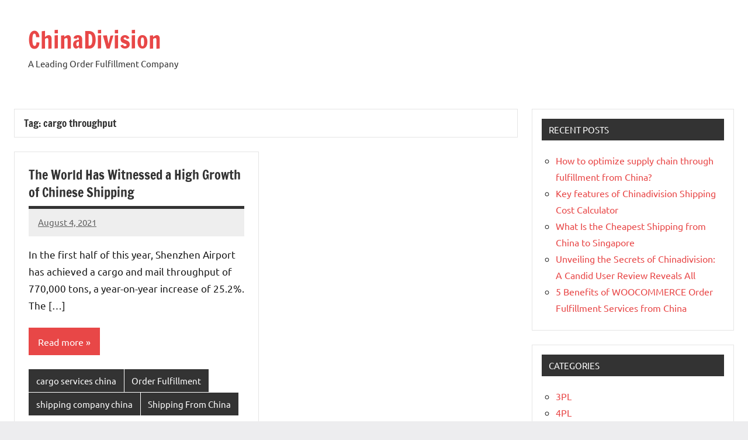

--- FILE ---
content_type: text/html; charset=UTF-8
request_url: https://blog.chinadivision.com/tag/cargo-throughput/
body_size: 14926
content:
<!DOCTYPE html>
<html lang="en-US"
	prefix="og: https://ogp.me/ns#" >

<head>
<meta charset="UTF-8">
<meta name="viewport" content="width=device-width, initial-scale=1">
<link rel="profile" href="https://gmpg.org/xfn/11">

<title>cargo throughput - ChinaDivision</title>

		<!-- All in One SEO 4.1.4.5 -->
		<meta name="robots" content="max-image-preview:large" />
		<link rel="canonical" href="https://blog.chinadivision.com/tag/cargo-throughput/" />
		<script type="application/ld+json" class="aioseo-schema">
			{"@context":"https:\/\/schema.org","@graph":[{"@type":"WebSite","@id":"https:\/\/blog.chinadivision.com\/#website","url":"https:\/\/blog.chinadivision.com\/","name":"ChinaDivision","description":"A Leading Order Fulfillment Company","inLanguage":"en-US","publisher":{"@id":"https:\/\/blog.chinadivision.com\/#organization"}},{"@type":"Organization","@id":"https:\/\/blog.chinadivision.com\/#organization","name":"ChinaDivision","url":"https:\/\/blog.chinadivision.com\/","logo":{"@type":"ImageObject","@id":"https:\/\/blog.chinadivision.com\/#organizationLogo","url":"https:\/\/blog.chinadivision.com\/wp-content\/uploads\/2020\/10\/CD-Logo.png","width":800,"height":800},"image":{"@id":"https:\/\/blog.chinadivision.com\/#organizationLogo"}},{"@type":"BreadcrumbList","@id":"https:\/\/blog.chinadivision.com\/tag\/cargo-throughput\/#breadcrumblist","itemListElement":[{"@type":"ListItem","@id":"https:\/\/blog.chinadivision.com\/#listItem","position":1,"item":{"@type":"WebPage","@id":"https:\/\/blog.chinadivision.com\/","name":"Home","description":"A Leading Order Fulfillment Company","url":"https:\/\/blog.chinadivision.com\/"},"nextItem":"https:\/\/blog.chinadivision.com\/tag\/cargo-throughput\/#listItem"},{"@type":"ListItem","@id":"https:\/\/blog.chinadivision.com\/tag\/cargo-throughput\/#listItem","position":2,"item":{"@type":"WebPage","@id":"https:\/\/blog.chinadivision.com\/tag\/cargo-throughput\/","name":"cargo throughput","url":"https:\/\/blog.chinadivision.com\/tag\/cargo-throughput\/"},"previousItem":"https:\/\/blog.chinadivision.com\/#listItem"}]},{"@type":"CollectionPage","@id":"https:\/\/blog.chinadivision.com\/tag\/cargo-throughput\/#collectionpage","url":"https:\/\/blog.chinadivision.com\/tag\/cargo-throughput\/","name":"cargo throughput - ChinaDivision","inLanguage":"en-US","isPartOf":{"@id":"https:\/\/blog.chinadivision.com\/#website"},"breadcrumb":{"@id":"https:\/\/blog.chinadivision.com\/tag\/cargo-throughput\/#breadcrumblist"}}]}
		</script>
		<!-- All in One SEO -->

<link rel="alternate" type="application/rss+xml" title="ChinaDivision &raquo; Feed" href="https://blog.chinadivision.com/feed/" />
<link rel="alternate" type="application/rss+xml" title="ChinaDivision &raquo; Comments Feed" href="https://blog.chinadivision.com/comments/feed/" />
<link rel="alternate" type="application/rss+xml" title="ChinaDivision &raquo; cargo throughput Tag Feed" href="https://blog.chinadivision.com/tag/cargo-throughput/feed/" />
		<!-- This site uses the Google Analytics by MonsterInsights plugin v7.16.2 - Using Analytics tracking - https://www.monsterinsights.com/ -->
							<script src="//www.googletagmanager.com/gtag/js?id=UA-66864358-1"  type="text/javascript" data-cfasync="false"></script>
			<script type="text/javascript" data-cfasync="false">
				var mi_version = '7.16.2';
				var mi_track_user = true;
				var mi_no_track_reason = '';
				
								var disableStr = 'ga-disable-UA-66864358-1';

				/* Function to detect opted out users */
				function __gtagTrackerIsOptedOut() {
					return document.cookie.indexOf( disableStr + '=true' ) > - 1;
				}

				/* Disable tracking if the opt-out cookie exists. */
				if ( __gtagTrackerIsOptedOut() ) {
					window[disableStr] = true;
				}

				/* Opt-out function */
				function __gtagTrackerOptout() {
					document.cookie = disableStr + '=true; expires=Thu, 31 Dec 2099 23:59:59 UTC; path=/';
					window[disableStr] = true;
				}

				if ( 'undefined' === typeof gaOptout ) {
					function gaOptout() {
						__gtagTrackerOptout();
					}
				}
								window.dataLayer = window.dataLayer || [];
				if ( mi_track_user ) {
					function __gtagTracker() {dataLayer.push( arguments );}
					__gtagTracker( 'js', new Date() );
					__gtagTracker( 'set', {
						'developer_id.dZGIzZG' : true,
						                    });
					__gtagTracker( 'config', 'UA-66864358-1', {
						forceSSL:true,link_attribution:true,					} );
										window.gtag = __gtagTracker;										(
						function () {
							/* https://developers.google.com/analytics/devguides/collection/analyticsjs/ */
							/* ga and __gaTracker compatibility shim. */
							var noopfn = function () {
								return null;
							};
							var newtracker = function () {
								return new Tracker();
							};
							var Tracker = function () {
								return null;
							};
							var p = Tracker.prototype;
							p.get = noopfn;
							p.set = noopfn;
							p.send = function (){
								var args = Array.prototype.slice.call(arguments);
								args.unshift( 'send' );
								__gaTracker.apply(null, args);
							};
							var __gaTracker = function () {
								var len = arguments.length;
								if ( len === 0 ) {
									return;
								}
								var f = arguments[len - 1];
								if ( typeof f !== 'object' || f === null || typeof f.hitCallback !== 'function' ) {
									if ( 'send' === arguments[0] ) {
										var hitConverted, hitObject = false, action;
										if ( 'event' === arguments[1] ) {
											if ( 'undefined' !== typeof arguments[3] ) {
												hitObject = {
													'eventAction': arguments[3],
													'eventCategory': arguments[2],
													'eventLabel': arguments[4],
													'value': arguments[5] ? arguments[5] : 1,
												}
											}
										}
										if ( typeof arguments[2] === 'object' ) {
											hitObject = arguments[2];
										}
										if ( 'undefined' !== typeof (
											arguments[1].hitType
										) ) {
											hitObject = arguments[1];
										}
										if ( hitObject ) {
											action = 'timing' === arguments[1].hitType ? 'timing_complete' : hitObject.eventAction;
											hitConverted = mapArgs( hitObject );
											__gtagTracker( 'event', action, hitConverted );
										}
									}
									return;
								}

								function mapArgs( args ) {
									var gaKey, hit = {};
									var gaMap = {
										'eventCategory': 'event_category',
										'eventAction': 'event_action',
										'eventLabel': 'event_label',
										'eventValue': 'event_value',
										'nonInteraction': 'non_interaction',
										'timingCategory': 'event_category',
										'timingVar': 'name',
										'timingValue': 'value',
										'timingLabel': 'event_label',
									};
									for ( gaKey in gaMap ) {
										if ( 'undefined' !== typeof args[gaKey] ) {
											hit[gaMap[gaKey]] = args[gaKey];
										}
									}
									return hit;
								}

								try {
									f.hitCallback();
								} catch ( ex ) {
								}
							};
							__gaTracker.create = newtracker;
							__gaTracker.getByName = newtracker;
							__gaTracker.getAll = function () {
								return [];
							};
							__gaTracker.remove = noopfn;
							__gaTracker.loaded = true;
							window['__gaTracker'] = __gaTracker;
						}
					)();
									} else {
										console.log( "" );
					( function () {
							function __gtagTracker() {
								return null;
							}
							window['__gtagTracker'] = __gtagTracker;
							window['gtag'] = __gtagTracker;
					} )();
									}
			</script>
				<!-- / Google Analytics by MonsterInsights -->
		<script type="389528b648bfb268f886a462-text/javascript">
window._wpemojiSettings = {"baseUrl":"https:\/\/s.w.org\/images\/core\/emoji\/14.0.0\/72x72\/","ext":".png","svgUrl":"https:\/\/s.w.org\/images\/core\/emoji\/14.0.0\/svg\/","svgExt":".svg","source":{"concatemoji":"https:\/\/blog.chinadivision.com\/wp-includes\/js\/wp-emoji-release.min.js?ver=6.2.8"}};
/*! This file is auto-generated */
!function(e,a,t){var n,r,o,i=a.createElement("canvas"),p=i.getContext&&i.getContext("2d");function s(e,t){p.clearRect(0,0,i.width,i.height),p.fillText(e,0,0);e=i.toDataURL();return p.clearRect(0,0,i.width,i.height),p.fillText(t,0,0),e===i.toDataURL()}function c(e){var t=a.createElement("script");t.src=e,t.defer=t.type="text/javascript",a.getElementsByTagName("head")[0].appendChild(t)}for(o=Array("flag","emoji"),t.supports={everything:!0,everythingExceptFlag:!0},r=0;r<o.length;r++)t.supports[o[r]]=function(e){if(p&&p.fillText)switch(p.textBaseline="top",p.font="600 32px Arial",e){case"flag":return s("\ud83c\udff3\ufe0f\u200d\u26a7\ufe0f","\ud83c\udff3\ufe0f\u200b\u26a7\ufe0f")?!1:!s("\ud83c\uddfa\ud83c\uddf3","\ud83c\uddfa\u200b\ud83c\uddf3")&&!s("\ud83c\udff4\udb40\udc67\udb40\udc62\udb40\udc65\udb40\udc6e\udb40\udc67\udb40\udc7f","\ud83c\udff4\u200b\udb40\udc67\u200b\udb40\udc62\u200b\udb40\udc65\u200b\udb40\udc6e\u200b\udb40\udc67\u200b\udb40\udc7f");case"emoji":return!s("\ud83e\udef1\ud83c\udffb\u200d\ud83e\udef2\ud83c\udfff","\ud83e\udef1\ud83c\udffb\u200b\ud83e\udef2\ud83c\udfff")}return!1}(o[r]),t.supports.everything=t.supports.everything&&t.supports[o[r]],"flag"!==o[r]&&(t.supports.everythingExceptFlag=t.supports.everythingExceptFlag&&t.supports[o[r]]);t.supports.everythingExceptFlag=t.supports.everythingExceptFlag&&!t.supports.flag,t.DOMReady=!1,t.readyCallback=function(){t.DOMReady=!0},t.supports.everything||(n=function(){t.readyCallback()},a.addEventListener?(a.addEventListener("DOMContentLoaded",n,!1),e.addEventListener("load",n,!1)):(e.attachEvent("onload",n),a.attachEvent("onreadystatechange",function(){"complete"===a.readyState&&t.readyCallback()})),(e=t.source||{}).concatemoji?c(e.concatemoji):e.wpemoji&&e.twemoji&&(c(e.twemoji),c(e.wpemoji)))}(window,document,window._wpemojiSettings);
</script>
<style type="text/css">
img.wp-smiley,
img.emoji {
	display: inline !important;
	border: none !important;
	box-shadow: none !important;
	height: 1em !important;
	width: 1em !important;
	margin: 0 0.07em !important;
	vertical-align: -0.1em !important;
	background: none !important;
	padding: 0 !important;
}
</style>
	<link rel='stylesheet' id='dynamico-theme-fonts-css' href='https://blog.chinadivision.com/wp-content/fonts/6ca8a62ee282a7171065765556ead7c4.css?ver=20201110' type='text/css' media='all' />
<link rel='stylesheet' id='wp-block-library-css' href='https://blog.chinadivision.com/wp-includes/css/dist/block-library/style.min.css?ver=6.2.8' type='text/css' media='all' />
<link rel='stylesheet' id='ht_toc-style-css-css' href='https://blog.chinadivision.com/wp-content/plugins/heroic-table-of-contents/dist/blocks.style.build.css?ver=1631502613' type='text/css' media='all' />
<style id='global-styles-inline-css' type='text/css'>
body{--wp--preset--color--black: #000000;--wp--preset--color--cyan-bluish-gray: #abb8c3;--wp--preset--color--white: #ffffff;--wp--preset--color--pale-pink: #f78da7;--wp--preset--color--vivid-red: #cf2e2e;--wp--preset--color--luminous-vivid-orange: #ff6900;--wp--preset--color--luminous-vivid-amber: #fcb900;--wp--preset--color--light-green-cyan: #7bdcb5;--wp--preset--color--vivid-green-cyan: #00d084;--wp--preset--color--pale-cyan-blue: #8ed1fc;--wp--preset--color--vivid-cyan-blue: #0693e3;--wp--preset--color--vivid-purple: #9b51e0;--wp--preset--color--primary: #e84747;--wp--preset--color--secondary: #cb3e3e;--wp--preset--color--tertiary: #ae3535;--wp--preset--color--contrast: #4747e8;--wp--preset--color--accent: #47e897;--wp--preset--color--highlight: #e8e847;--wp--preset--color--light-gray: #eeeeee;--wp--preset--color--gray: #777777;--wp--preset--color--dark-gray: #333333;--wp--preset--gradient--vivid-cyan-blue-to-vivid-purple: linear-gradient(135deg,rgba(6,147,227,1) 0%,rgb(155,81,224) 100%);--wp--preset--gradient--light-green-cyan-to-vivid-green-cyan: linear-gradient(135deg,rgb(122,220,180) 0%,rgb(0,208,130) 100%);--wp--preset--gradient--luminous-vivid-amber-to-luminous-vivid-orange: linear-gradient(135deg,rgba(252,185,0,1) 0%,rgba(255,105,0,1) 100%);--wp--preset--gradient--luminous-vivid-orange-to-vivid-red: linear-gradient(135deg,rgba(255,105,0,1) 0%,rgb(207,46,46) 100%);--wp--preset--gradient--very-light-gray-to-cyan-bluish-gray: linear-gradient(135deg,rgb(238,238,238) 0%,rgb(169,184,195) 100%);--wp--preset--gradient--cool-to-warm-spectrum: linear-gradient(135deg,rgb(74,234,220) 0%,rgb(151,120,209) 20%,rgb(207,42,186) 40%,rgb(238,44,130) 60%,rgb(251,105,98) 80%,rgb(254,248,76) 100%);--wp--preset--gradient--blush-light-purple: linear-gradient(135deg,rgb(255,206,236) 0%,rgb(152,150,240) 100%);--wp--preset--gradient--blush-bordeaux: linear-gradient(135deg,rgb(254,205,165) 0%,rgb(254,45,45) 50%,rgb(107,0,62) 100%);--wp--preset--gradient--luminous-dusk: linear-gradient(135deg,rgb(255,203,112) 0%,rgb(199,81,192) 50%,rgb(65,88,208) 100%);--wp--preset--gradient--pale-ocean: linear-gradient(135deg,rgb(255,245,203) 0%,rgb(182,227,212) 50%,rgb(51,167,181) 100%);--wp--preset--gradient--electric-grass: linear-gradient(135deg,rgb(202,248,128) 0%,rgb(113,206,126) 100%);--wp--preset--gradient--midnight: linear-gradient(135deg,rgb(2,3,129) 0%,rgb(40,116,252) 100%);--wp--preset--duotone--dark-grayscale: url('#wp-duotone-dark-grayscale');--wp--preset--duotone--grayscale: url('#wp-duotone-grayscale');--wp--preset--duotone--purple-yellow: url('#wp-duotone-purple-yellow');--wp--preset--duotone--blue-red: url('#wp-duotone-blue-red');--wp--preset--duotone--midnight: url('#wp-duotone-midnight');--wp--preset--duotone--magenta-yellow: url('#wp-duotone-magenta-yellow');--wp--preset--duotone--purple-green: url('#wp-duotone-purple-green');--wp--preset--duotone--blue-orange: url('#wp-duotone-blue-orange');--wp--preset--font-size--small: 16px;--wp--preset--font-size--medium: 24px;--wp--preset--font-size--large: 36px;--wp--preset--font-size--x-large: 42px;--wp--preset--font-size--extra-large: 48px;--wp--preset--font-size--huge: 64px;--wp--preset--spacing--20: 0.44rem;--wp--preset--spacing--30: 0.67rem;--wp--preset--spacing--40: 1rem;--wp--preset--spacing--50: 1.5rem;--wp--preset--spacing--60: 2.25rem;--wp--preset--spacing--70: 3.38rem;--wp--preset--spacing--80: 5.06rem;--wp--preset--shadow--natural: 6px 6px 9px rgba(0, 0, 0, 0.2);--wp--preset--shadow--deep: 12px 12px 50px rgba(0, 0, 0, 0.4);--wp--preset--shadow--sharp: 6px 6px 0px rgba(0, 0, 0, 0.2);--wp--preset--shadow--outlined: 6px 6px 0px -3px rgba(255, 255, 255, 1), 6px 6px rgba(0, 0, 0, 1);--wp--preset--shadow--crisp: 6px 6px 0px rgba(0, 0, 0, 1);}body { margin: 0;--wp--style--global--content-size: 900px;--wp--style--global--wide-size: 1100px; }.wp-site-blocks > .alignleft { float: left; margin-right: 2em; }.wp-site-blocks > .alignright { float: right; margin-left: 2em; }.wp-site-blocks > .aligncenter { justify-content: center; margin-left: auto; margin-right: auto; }:where(.is-layout-flex){gap: 0.5em;}body .is-layout-flow > .alignleft{float: left;margin-inline-start: 0;margin-inline-end: 2em;}body .is-layout-flow > .alignright{float: right;margin-inline-start: 2em;margin-inline-end: 0;}body .is-layout-flow > .aligncenter{margin-left: auto !important;margin-right: auto !important;}body .is-layout-constrained > .alignleft{float: left;margin-inline-start: 0;margin-inline-end: 2em;}body .is-layout-constrained > .alignright{float: right;margin-inline-start: 2em;margin-inline-end: 0;}body .is-layout-constrained > .aligncenter{margin-left: auto !important;margin-right: auto !important;}body .is-layout-constrained > :where(:not(.alignleft):not(.alignright):not(.alignfull)){max-width: var(--wp--style--global--content-size);margin-left: auto !important;margin-right: auto !important;}body .is-layout-constrained > .alignwide{max-width: var(--wp--style--global--wide-size);}body .is-layout-flex{display: flex;}body .is-layout-flex{flex-wrap: wrap;align-items: center;}body .is-layout-flex > *{margin: 0;}body{padding-top: 0px;padding-right: 0px;padding-bottom: 0px;padding-left: 0px;}a:where(:not(.wp-element-button)){text-decoration: underline;}.wp-element-button, .wp-block-button__link{background-color: #32373c;border-width: 0;color: #fff;font-family: inherit;font-size: inherit;line-height: inherit;padding: calc(0.667em + 2px) calc(1.333em + 2px);text-decoration: none;}.has-black-color{color: var(--wp--preset--color--black) !important;}.has-cyan-bluish-gray-color{color: var(--wp--preset--color--cyan-bluish-gray) !important;}.has-white-color{color: var(--wp--preset--color--white) !important;}.has-pale-pink-color{color: var(--wp--preset--color--pale-pink) !important;}.has-vivid-red-color{color: var(--wp--preset--color--vivid-red) !important;}.has-luminous-vivid-orange-color{color: var(--wp--preset--color--luminous-vivid-orange) !important;}.has-luminous-vivid-amber-color{color: var(--wp--preset--color--luminous-vivid-amber) !important;}.has-light-green-cyan-color{color: var(--wp--preset--color--light-green-cyan) !important;}.has-vivid-green-cyan-color{color: var(--wp--preset--color--vivid-green-cyan) !important;}.has-pale-cyan-blue-color{color: var(--wp--preset--color--pale-cyan-blue) !important;}.has-vivid-cyan-blue-color{color: var(--wp--preset--color--vivid-cyan-blue) !important;}.has-vivid-purple-color{color: var(--wp--preset--color--vivid-purple) !important;}.has-primary-color{color: var(--wp--preset--color--primary) !important;}.has-secondary-color{color: var(--wp--preset--color--secondary) !important;}.has-tertiary-color{color: var(--wp--preset--color--tertiary) !important;}.has-contrast-color{color: var(--wp--preset--color--contrast) !important;}.has-accent-color{color: var(--wp--preset--color--accent) !important;}.has-highlight-color{color: var(--wp--preset--color--highlight) !important;}.has-light-gray-color{color: var(--wp--preset--color--light-gray) !important;}.has-gray-color{color: var(--wp--preset--color--gray) !important;}.has-dark-gray-color{color: var(--wp--preset--color--dark-gray) !important;}.has-black-background-color{background-color: var(--wp--preset--color--black) !important;}.has-cyan-bluish-gray-background-color{background-color: var(--wp--preset--color--cyan-bluish-gray) !important;}.has-white-background-color{background-color: var(--wp--preset--color--white) !important;}.has-pale-pink-background-color{background-color: var(--wp--preset--color--pale-pink) !important;}.has-vivid-red-background-color{background-color: var(--wp--preset--color--vivid-red) !important;}.has-luminous-vivid-orange-background-color{background-color: var(--wp--preset--color--luminous-vivid-orange) !important;}.has-luminous-vivid-amber-background-color{background-color: var(--wp--preset--color--luminous-vivid-amber) !important;}.has-light-green-cyan-background-color{background-color: var(--wp--preset--color--light-green-cyan) !important;}.has-vivid-green-cyan-background-color{background-color: var(--wp--preset--color--vivid-green-cyan) !important;}.has-pale-cyan-blue-background-color{background-color: var(--wp--preset--color--pale-cyan-blue) !important;}.has-vivid-cyan-blue-background-color{background-color: var(--wp--preset--color--vivid-cyan-blue) !important;}.has-vivid-purple-background-color{background-color: var(--wp--preset--color--vivid-purple) !important;}.has-primary-background-color{background-color: var(--wp--preset--color--primary) !important;}.has-secondary-background-color{background-color: var(--wp--preset--color--secondary) !important;}.has-tertiary-background-color{background-color: var(--wp--preset--color--tertiary) !important;}.has-contrast-background-color{background-color: var(--wp--preset--color--contrast) !important;}.has-accent-background-color{background-color: var(--wp--preset--color--accent) !important;}.has-highlight-background-color{background-color: var(--wp--preset--color--highlight) !important;}.has-light-gray-background-color{background-color: var(--wp--preset--color--light-gray) !important;}.has-gray-background-color{background-color: var(--wp--preset--color--gray) !important;}.has-dark-gray-background-color{background-color: var(--wp--preset--color--dark-gray) !important;}.has-black-border-color{border-color: var(--wp--preset--color--black) !important;}.has-cyan-bluish-gray-border-color{border-color: var(--wp--preset--color--cyan-bluish-gray) !important;}.has-white-border-color{border-color: var(--wp--preset--color--white) !important;}.has-pale-pink-border-color{border-color: var(--wp--preset--color--pale-pink) !important;}.has-vivid-red-border-color{border-color: var(--wp--preset--color--vivid-red) !important;}.has-luminous-vivid-orange-border-color{border-color: var(--wp--preset--color--luminous-vivid-orange) !important;}.has-luminous-vivid-amber-border-color{border-color: var(--wp--preset--color--luminous-vivid-amber) !important;}.has-light-green-cyan-border-color{border-color: var(--wp--preset--color--light-green-cyan) !important;}.has-vivid-green-cyan-border-color{border-color: var(--wp--preset--color--vivid-green-cyan) !important;}.has-pale-cyan-blue-border-color{border-color: var(--wp--preset--color--pale-cyan-blue) !important;}.has-vivid-cyan-blue-border-color{border-color: var(--wp--preset--color--vivid-cyan-blue) !important;}.has-vivid-purple-border-color{border-color: var(--wp--preset--color--vivid-purple) !important;}.has-primary-border-color{border-color: var(--wp--preset--color--primary) !important;}.has-secondary-border-color{border-color: var(--wp--preset--color--secondary) !important;}.has-tertiary-border-color{border-color: var(--wp--preset--color--tertiary) !important;}.has-contrast-border-color{border-color: var(--wp--preset--color--contrast) !important;}.has-accent-border-color{border-color: var(--wp--preset--color--accent) !important;}.has-highlight-border-color{border-color: var(--wp--preset--color--highlight) !important;}.has-light-gray-border-color{border-color: var(--wp--preset--color--light-gray) !important;}.has-gray-border-color{border-color: var(--wp--preset--color--gray) !important;}.has-dark-gray-border-color{border-color: var(--wp--preset--color--dark-gray) !important;}.has-vivid-cyan-blue-to-vivid-purple-gradient-background{background: var(--wp--preset--gradient--vivid-cyan-blue-to-vivid-purple) !important;}.has-light-green-cyan-to-vivid-green-cyan-gradient-background{background: var(--wp--preset--gradient--light-green-cyan-to-vivid-green-cyan) !important;}.has-luminous-vivid-amber-to-luminous-vivid-orange-gradient-background{background: var(--wp--preset--gradient--luminous-vivid-amber-to-luminous-vivid-orange) !important;}.has-luminous-vivid-orange-to-vivid-red-gradient-background{background: var(--wp--preset--gradient--luminous-vivid-orange-to-vivid-red) !important;}.has-very-light-gray-to-cyan-bluish-gray-gradient-background{background: var(--wp--preset--gradient--very-light-gray-to-cyan-bluish-gray) !important;}.has-cool-to-warm-spectrum-gradient-background{background: var(--wp--preset--gradient--cool-to-warm-spectrum) !important;}.has-blush-light-purple-gradient-background{background: var(--wp--preset--gradient--blush-light-purple) !important;}.has-blush-bordeaux-gradient-background{background: var(--wp--preset--gradient--blush-bordeaux) !important;}.has-luminous-dusk-gradient-background{background: var(--wp--preset--gradient--luminous-dusk) !important;}.has-pale-ocean-gradient-background{background: var(--wp--preset--gradient--pale-ocean) !important;}.has-electric-grass-gradient-background{background: var(--wp--preset--gradient--electric-grass) !important;}.has-midnight-gradient-background{background: var(--wp--preset--gradient--midnight) !important;}.has-small-font-size{font-size: var(--wp--preset--font-size--small) !important;}.has-medium-font-size{font-size: var(--wp--preset--font-size--medium) !important;}.has-large-font-size{font-size: var(--wp--preset--font-size--large) !important;}.has-x-large-font-size{font-size: var(--wp--preset--font-size--x-large) !important;}.has-extra-large-font-size{font-size: var(--wp--preset--font-size--extra-large) !important;}.has-huge-font-size{font-size: var(--wp--preset--font-size--huge) !important;}
.wp-block-navigation a:where(:not(.wp-element-button)){color: inherit;}
:where(.wp-block-columns.is-layout-flex){gap: 2em;}
.wp-block-pullquote{font-size: 1.5em;line-height: 1.6;}
</style>
<link rel='stylesheet' id='bbp-default-css' href='https://blog.chinadivision.com/wp-content/plugins/bbpress/templates/default/css/bbpress.min.css?ver=2.6.6' type='text/css' media='all' />
<link rel='stylesheet' id='dashicons-css' href='https://blog.chinadivision.com/wp-includes/css/dashicons.min.css?ver=6.2.8' type='text/css' media='all' />
<link rel='stylesheet' id='post-views-counter-frontend-css' href='https://blog.chinadivision.com/wp-content/plugins/post-views-counter/css/frontend.min.css?ver=1.4.7' type='text/css' media='all' />
<link rel='stylesheet' id='SFSImainCss-css' href='https://blog.chinadivision.com/wp-content/plugins/ultimate-social-media-icons/css/sfsi-style.css?ver=2.9.6' type='text/css' media='all' />
<link rel='stylesheet' id='monsterinsights-popular-posts-style-css' href='https://blog.chinadivision.com/wp-content/plugins/google-analytics-for-wordpress/assets/css/frontend.min.css?ver=7.16.2' type='text/css' media='all' />
<link rel='stylesheet' id='dynamico-stylesheet-css' href='https://blog.chinadivision.com/wp-content/themes/dynamico/style.css?ver=1.1.3' type='text/css' media='all' />
<script type="389528b648bfb268f886a462-text/javascript" id='monsterinsights-frontend-script-js-extra'>
/* <![CDATA[ */
var monsterinsights_frontend = {"js_events_tracking":"true","download_extensions":"doc,pdf,ppt,zip,xls,docx,pptx,xlsx","inbound_paths":"[{\"path\":\"\\\/go\\\/\",\"label\":\"affiliate\"},{\"path\":\"\\\/recommend\\\/\",\"label\":\"affiliate\"}]","home_url":"https:\/\/blog.chinadivision.com","hash_tracking":"false","ua":"UA-66864358-1"};
/* ]]> */
</script>
<script type="389528b648bfb268f886a462-text/javascript" src='https://blog.chinadivision.com/wp-content/plugins/google-analytics-for-wordpress/assets/js/frontend-gtag.min.js?ver=7.16.2' id='monsterinsights-frontend-script-js'></script>
<script type="389528b648bfb268f886a462-text/javascript" src='https://blog.chinadivision.com/wp-includes/js/jquery/jquery.min.js?ver=3.6.4' id='jquery-core-js'></script>
<script type="389528b648bfb268f886a462-text/javascript" src='https://blog.chinadivision.com/wp-includes/js/jquery/jquery-migrate.min.js?ver=3.4.0' id='jquery-migrate-js'></script>
<script type="389528b648bfb268f886a462-text/javascript" src='https://blog.chinadivision.com/wp-content/themes/dynamico/assets/js/svgxuse.min.js?ver=1.2.6' id='svgxuse-js'></script>
<link rel="https://api.w.org/" href="https://blog.chinadivision.com/wp-json/" /><link rel="alternate" type="application/json" href="https://blog.chinadivision.com/wp-json/wp/v2/tags/2224" /><link rel="EditURI" type="application/rsd+xml" title="RSD" href="https://blog.chinadivision.com/xmlrpc.php?rsd" />
<link rel="wlwmanifest" type="application/wlwmanifest+xml" href="https://blog.chinadivision.com/wp-includes/wlwmanifest.xml" />
<meta name="generator" content="WordPress 6.2.8" />
<meta name="google-site-verification" content="pmTvblcZ3GurmoI24wdZ4FMlN6k4-CmoRgVH-Vcwm7w" /><meta name="follow.[base64]" content="MAzKJZE22LrZrbP9CUU1"/><style type="text/css">.broken_link, a.broken_link {
	text-decoration: line-through;
}</style></head>

<body class="archive tag tag-cargo-throughput tag-2224 wp-embed-responsive sfsi_actvite_theme_default centered-theme-layout has-sidebar blog-layout-two-column-grid author-hidden comments-hidden is-blog-page hfeed">
<svg xmlns="http://www.w3.org/2000/svg" viewBox="0 0 0 0" width="0" height="0" focusable="false" role="none" style="visibility: hidden; position: absolute; left: -9999px; overflow: hidden;" ><defs><filter id="wp-duotone-dark-grayscale"><feColorMatrix color-interpolation-filters="sRGB" type="matrix" values=" .299 .587 .114 0 0 .299 .587 .114 0 0 .299 .587 .114 0 0 .299 .587 .114 0 0 " /><feComponentTransfer color-interpolation-filters="sRGB" ><feFuncR type="table" tableValues="0 0.49803921568627" /><feFuncG type="table" tableValues="0 0.49803921568627" /><feFuncB type="table" tableValues="0 0.49803921568627" /><feFuncA type="table" tableValues="1 1" /></feComponentTransfer><feComposite in2="SourceGraphic" operator="in" /></filter></defs></svg><svg xmlns="http://www.w3.org/2000/svg" viewBox="0 0 0 0" width="0" height="0" focusable="false" role="none" style="visibility: hidden; position: absolute; left: -9999px; overflow: hidden;" ><defs><filter id="wp-duotone-grayscale"><feColorMatrix color-interpolation-filters="sRGB" type="matrix" values=" .299 .587 .114 0 0 .299 .587 .114 0 0 .299 .587 .114 0 0 .299 .587 .114 0 0 " /><feComponentTransfer color-interpolation-filters="sRGB" ><feFuncR type="table" tableValues="0 1" /><feFuncG type="table" tableValues="0 1" /><feFuncB type="table" tableValues="0 1" /><feFuncA type="table" tableValues="1 1" /></feComponentTransfer><feComposite in2="SourceGraphic" operator="in" /></filter></defs></svg><svg xmlns="http://www.w3.org/2000/svg" viewBox="0 0 0 0" width="0" height="0" focusable="false" role="none" style="visibility: hidden; position: absolute; left: -9999px; overflow: hidden;" ><defs><filter id="wp-duotone-purple-yellow"><feColorMatrix color-interpolation-filters="sRGB" type="matrix" values=" .299 .587 .114 0 0 .299 .587 .114 0 0 .299 .587 .114 0 0 .299 .587 .114 0 0 " /><feComponentTransfer color-interpolation-filters="sRGB" ><feFuncR type="table" tableValues="0.54901960784314 0.98823529411765" /><feFuncG type="table" tableValues="0 1" /><feFuncB type="table" tableValues="0.71764705882353 0.25490196078431" /><feFuncA type="table" tableValues="1 1" /></feComponentTransfer><feComposite in2="SourceGraphic" operator="in" /></filter></defs></svg><svg xmlns="http://www.w3.org/2000/svg" viewBox="0 0 0 0" width="0" height="0" focusable="false" role="none" style="visibility: hidden; position: absolute; left: -9999px; overflow: hidden;" ><defs><filter id="wp-duotone-blue-red"><feColorMatrix color-interpolation-filters="sRGB" type="matrix" values=" .299 .587 .114 0 0 .299 .587 .114 0 0 .299 .587 .114 0 0 .299 .587 .114 0 0 " /><feComponentTransfer color-interpolation-filters="sRGB" ><feFuncR type="table" tableValues="0 1" /><feFuncG type="table" tableValues="0 0.27843137254902" /><feFuncB type="table" tableValues="0.5921568627451 0.27843137254902" /><feFuncA type="table" tableValues="1 1" /></feComponentTransfer><feComposite in2="SourceGraphic" operator="in" /></filter></defs></svg><svg xmlns="http://www.w3.org/2000/svg" viewBox="0 0 0 0" width="0" height="0" focusable="false" role="none" style="visibility: hidden; position: absolute; left: -9999px; overflow: hidden;" ><defs><filter id="wp-duotone-midnight"><feColorMatrix color-interpolation-filters="sRGB" type="matrix" values=" .299 .587 .114 0 0 .299 .587 .114 0 0 .299 .587 .114 0 0 .299 .587 .114 0 0 " /><feComponentTransfer color-interpolation-filters="sRGB" ><feFuncR type="table" tableValues="0 0" /><feFuncG type="table" tableValues="0 0.64705882352941" /><feFuncB type="table" tableValues="0 1" /><feFuncA type="table" tableValues="1 1" /></feComponentTransfer><feComposite in2="SourceGraphic" operator="in" /></filter></defs></svg><svg xmlns="http://www.w3.org/2000/svg" viewBox="0 0 0 0" width="0" height="0" focusable="false" role="none" style="visibility: hidden; position: absolute; left: -9999px; overflow: hidden;" ><defs><filter id="wp-duotone-magenta-yellow"><feColorMatrix color-interpolation-filters="sRGB" type="matrix" values=" .299 .587 .114 0 0 .299 .587 .114 0 0 .299 .587 .114 0 0 .299 .587 .114 0 0 " /><feComponentTransfer color-interpolation-filters="sRGB" ><feFuncR type="table" tableValues="0.78039215686275 1" /><feFuncG type="table" tableValues="0 0.94901960784314" /><feFuncB type="table" tableValues="0.35294117647059 0.47058823529412" /><feFuncA type="table" tableValues="1 1" /></feComponentTransfer><feComposite in2="SourceGraphic" operator="in" /></filter></defs></svg><svg xmlns="http://www.w3.org/2000/svg" viewBox="0 0 0 0" width="0" height="0" focusable="false" role="none" style="visibility: hidden; position: absolute; left: -9999px; overflow: hidden;" ><defs><filter id="wp-duotone-purple-green"><feColorMatrix color-interpolation-filters="sRGB" type="matrix" values=" .299 .587 .114 0 0 .299 .587 .114 0 0 .299 .587 .114 0 0 .299 .587 .114 0 0 " /><feComponentTransfer color-interpolation-filters="sRGB" ><feFuncR type="table" tableValues="0.65098039215686 0.40392156862745" /><feFuncG type="table" tableValues="0 1" /><feFuncB type="table" tableValues="0.44705882352941 0.4" /><feFuncA type="table" tableValues="1 1" /></feComponentTransfer><feComposite in2="SourceGraphic" operator="in" /></filter></defs></svg><svg xmlns="http://www.w3.org/2000/svg" viewBox="0 0 0 0" width="0" height="0" focusable="false" role="none" style="visibility: hidden; position: absolute; left: -9999px; overflow: hidden;" ><defs><filter id="wp-duotone-blue-orange"><feColorMatrix color-interpolation-filters="sRGB" type="matrix" values=" .299 .587 .114 0 0 .299 .587 .114 0 0 .299 .587 .114 0 0 .299 .587 .114 0 0 " /><feComponentTransfer color-interpolation-filters="sRGB" ><feFuncR type="table" tableValues="0.098039215686275 1" /><feFuncG type="table" tableValues="0 0.66274509803922" /><feFuncB type="table" tableValues="0.84705882352941 0.41960784313725" /><feFuncA type="table" tableValues="1 1" /></feComponentTransfer><feComposite in2="SourceGraphic" operator="in" /></filter></defs></svg>
	
	<div id="page" class="site">
		<a class="skip-link screen-reader-text" href="#content">Skip to content</a>

		
		<header id="masthead" class="site-header" role="banner">

			<div class="header-main">

				
				
<div class="site-branding">

	
			<p class="site-title"><a href="https://blog.chinadivision.com/" rel="home">ChinaDivision</a></p>

			
			<p class="site-description">A Leading Order Fulfillment Company</p>

			
</div><!-- .site-branding -->

				
			</div><!-- .header-main -->

			


		</header><!-- #masthead -->

		
		
		
		<div id="content" class="site-content">

			<main id="main" class="site-main" role="main">

				
	
		<header class="archive-header entry-header">

			<h1 class="archive-title entry-title">Tag: <span>cargo throughput</span></h1>			
		</header><!-- .archive-header -->

		
	<div id="post-wrapper" class="post-wrapper">

	
<div class="post-column">

	<article id="post-2272" class="post-2272 post type-post status-publish format-standard hentry category-cargo-services-china category-order-fulfillment category-shipping-company-china category-shipping-from-china tag-cargo-throughput tag-coronavirus-delta-variant tag-freight-businesses tag-shenzhen-airport">

		
		<header class="post-header entry-header">

			<h2 class="post-title entry-title"><a href="https://blog.chinadivision.com/the-world-has-witnessed-a-high-growth-of-chinese-shipping/" rel="bookmark">The World Has Witnessed a High Growth of Chinese Shipping</a></h2>
			<div class="entry-meta"><span class="posted-on"><a href="https://blog.chinadivision.com/the-world-has-witnessed-a-high-growth-of-chinese-shipping/" rel="bookmark"><time class="entry-date published" datetime="2021-08-04T06:03:27-05:00">August 4, 2021</time><time class="updated" datetime="2021-08-04T06:03:30-05:00">August 4, 2021</time></a></span><span class="posted-by"> <span class="author vcard"><a class="url fn n" href="https://blog.chinadivision.com/author/kevin/" title="View all posts by Amy" rel="author">Amy</a></span></span><span class="entry-comments"> <a href="https://blog.chinadivision.com/the-world-has-witnessed-a-high-growth-of-chinese-shipping/#respond">No comments</a></span></div>
		</header><!-- .entry-header -->

		
<div class="entry-content entry-excerpt">

	<p>In the first half of this year, Shenzhen Airport has achieved a cargo and mail throughput of 770,000 tons, a year-on-year increase of 25.2%. The [&#8230;]</p>
	
			<a href="https://blog.chinadivision.com/the-world-has-witnessed-a-high-growth-of-chinese-shipping/" class="more-link">Read more</a>

			
</div><!-- .entry-content -->

		<div class="entry-categories"> <ul class="post-categories">
	<li><a href="https://blog.chinadivision.com/category/cargo-services-china/" rel="category tag">cargo services china</a></li>
	<li><a href="https://blog.chinadivision.com/category/order-fulfillment/" rel="category tag">Order Fulfillment</a></li>
	<li><a href="https://blog.chinadivision.com/category/shipping-company-china/" rel="category tag">shipping company china</a></li>
	<li><a href="https://blog.chinadivision.com/category/shipping-from-china/" rel="category tag">Shipping From China</a></li></ul></div>
	</article>

</div>

	</div>

	
		</main><!-- #main -->

		
	<section id="secondary" class="sidebar widget-area" role="complementary">

		
		<div id="recent-posts-2" class="widget widget_recent_entries">
		<h3 class="widget-title">Recent Posts</h3>
		<ul>
											<li>
					<a href="https://blog.chinadivision.com/how-to-optimize-supply-chain-through-fulfillment-from-china/">How to optimize supply chain through fulfillment from China?</a>
									</li>
											<li>
					<a href="https://blog.chinadivision.com/key-features-of-chinadivision-shipping-cost-calculator/">Key features of Chinadivision Shipping Cost Calculator</a>
									</li>
											<li>
					<a href="https://blog.chinadivision.com/what-is-the-cheapest-shipping-from-china-to-singapore/">What Is the Cheapest Shipping from China to Singapore</a>
									</li>
											<li>
					<a href="https://blog.chinadivision.com/unveiling-the-secrets-of-chinadivision-a-candid-user-review-reveals-all/">Unveiling the Secrets of Chinadivision: A Candid User Review Reveals All</a>
									</li>
											<li>
					<a href="https://blog.chinadivision.com/5-benefits-of-woocommerce-order-fulfillment-services-from-china/">5 Benefits of WOOCOMMERCE Order Fulfillment Services from China</a>
									</li>
					</ul>

		</div><div id="categories-2" class="widget widget_categories"><h3 class="widget-title">Categories</h3>
			<ul>
					<li class="cat-item cat-item-320"><a href="https://blog.chinadivision.com/category/3pl/">3PL</a>
</li>
	<li class="cat-item cat-item-2051"><a href="https://blog.chinadivision.com/category/4pl/">4PL</a>
</li>
	<li class="cat-item cat-item-2050"><a href="https://blog.chinadivision.com/category/5pl/">5PL</a>
</li>
	<li class="cat-item cat-item-314"><a href="https://blog.chinadivision.com/category/acquisition-strategies/">Acquisition Strategies</a>
</li>
	<li class="cat-item cat-item-233"><a href="https://blog.chinadivision.com/category/amazon/">Amazon</a>
</li>
	<li class="cat-item cat-item-2367"><a href="https://blog.chinadivision.com/category/amazon-fba-prep-service/">amazon fba prep service</a>
</li>
	<li class="cat-item cat-item-2442"><a href="https://blog.chinadivision.com/category/amazon-fba-price-cuts/">amazon fba price cuts</a>
</li>
	<li class="cat-item cat-item-915"><a href="https://blog.chinadivision.com/category/amazon-fulfillment/">amazon fulfillment</a>
</li>
	<li class="cat-item cat-item-2462"><a href="https://blog.chinadivision.com/category/amazon-prime-day/">Amazon Prime Day</a>
</li>
	<li class="cat-item cat-item-322"><a href="https://blog.chinadivision.com/category/artificial-intelligence/">Artificial intelligence</a>
</li>
	<li class="cat-item cat-item-284"><a href="https://blog.chinadivision.com/category/automate/">Automate</a>
</li>
	<li class="cat-item cat-item-2391"><a href="https://blog.chinadivision.com/category/awaiting-fulfillment-meaning/">awaiting fulfillment meaning</a>
</li>
	<li class="cat-item cat-item-2327"><a href="https://blog.chinadivision.com/category/awaiting-shipment-meaning/">awaiting shipment meaning</a>
</li>
	<li class="cat-item cat-item-324"><a href="https://blog.chinadivision.com/category/backlink/">backlink</a>
</li>
	<li class="cat-item cat-item-156"><a href="https://blog.chinadivision.com/category/bigcommerce-fulfillment/">Bigcommerce Fulfillment</a>
</li>
	<li class="cat-item cat-item-331"><a href="https://blog.chinadivision.com/category/black-friday/">black friday</a>
</li>
	<li class="cat-item cat-item-2239"><a href="https://blog.chinadivision.com/category/blog-marketing/">blog marketing</a>
</li>
	<li class="cat-item cat-item-2208"><a href="https://blog.chinadivision.com/category/board-game/">board game</a>
</li>
	<li class="cat-item cat-item-2198"><a href="https://blog.chinadivision.com/category/building-a-relationship/">building a relationship</a>
</li>
	<li class="cat-item cat-item-2220"><a href="https://blog.chinadivision.com/category/cargo-services-china/">cargo services china</a>
</li>
	<li class="cat-item cat-item-31"><a href="https://blog.chinadivision.com/category/china-sourcing/">China Sourcing</a>
</li>
	<li class="cat-item cat-item-2413"><a href="https://blog.chinadivision.com/category/china-warehouse/">china warehouse</a>
</li>
	<li class="cat-item cat-item-2308"><a href="https://blog.chinadivision.com/category/china-fulfillment/">China-fulfillment</a>
</li>
	<li class="cat-item cat-item-283"><a href="https://blog.chinadivision.com/category/ciie-cross-border-e-commerce/">CIIE &amp; cross-border e-commerce</a>
</li>
	<li class="cat-item cat-item-8"><a href="https://blog.chinadivision.com/category/company-news/">Company News</a>
</li>
	<li class="cat-item cat-item-2412"><a href="https://blog.chinadivision.com/category/container/">container</a>
</li>
	<li class="cat-item cat-item-312"><a href="https://blog.chinadivision.com/category/content-marketing/">content marketing</a>
</li>
	<li class="cat-item cat-item-2197"><a href="https://blog.chinadivision.com/category/conversion-rate/">conversion rate</a>
</li>
	<li class="cat-item cat-item-2289"><a href="https://blog.chinadivision.com/category/core-competitiveness/">core competitiveness</a>
</li>
	<li class="cat-item cat-item-2352"><a href="https://blog.chinadivision.com/category/creative-projects/">creative projects</a>
</li>
	<li class="cat-item cat-item-227"><a href="https://blog.chinadivision.com/category/crm-systems/">CRM systems</a>
</li>
	<li class="cat-item cat-item-2174"><a href="https://blog.chinadivision.com/category/crowdfunding/">Crowdfunding</a>
</li>
	<li class="cat-item cat-item-2374"><a href="https://blog.chinadivision.com/category/crowdfunding-for-startups/">crowdfunding for startups</a>
</li>
	<li class="cat-item cat-item-12"><a href="https://blog.chinadivision.com/category/crowdfunding-fulfillment/">Crowdfunding Fulfillment</a>
</li>
	<li class="cat-item cat-item-224"><a href="https://blog.chinadivision.com/category/culture/">Culture</a>
</li>
	<li class="cat-item cat-item-2256"><a href="https://blog.chinadivision.com/category/customer-experience/">Customer experience</a>
</li>
	<li class="cat-item cat-item-2257"><a href="https://blog.chinadivision.com/category/customer-retention/">customer retention</a>
</li>
	<li class="cat-item cat-item-2441"><a href="https://blog.chinadivision.com/category/discount/">discount</a>
</li>
	<li class="cat-item cat-item-279"><a href="https://blog.chinadivision.com/category/distribution-center/">distribution center</a>
</li>
	<li class="cat-item cat-item-2424"><a href="https://blog.chinadivision.com/category/door-to-door-delivery/">door-to-door delivery</a>
</li>
	<li class="cat-item cat-item-236"><a href="https://blog.chinadivision.com/category/double-11/">Double 11</a>
</li>
	<li class="cat-item cat-item-2468"><a href="https://blog.chinadivision.com/category/dress-for-latin-american-music-festival/">dress for Latin American Music Festival</a>
</li>
	<li class="cat-item cat-item-317"><a href="https://blog.chinadivision.com/category/drop-shipper/">drop shipper</a>
</li>
	<li class="cat-item cat-item-2309"><a href="https://blog.chinadivision.com/category/drop-shippers/">drop shippers</a>
</li>
	<li class="cat-item cat-item-2189"><a href="https://blog.chinadivision.com/category/dropshipping/">dropshipping</a>
</li>
	<li class="cat-item cat-item-2425"><a href="https://blog.chinadivision.com/category/e-commerce-fulfillment/">e commerce fulfillment</a>
</li>
	<li class="cat-item cat-item-2476"><a href="https://blog.chinadivision.com/category/e-commerce-product/">e commerce product</a>
</li>
	<li class="cat-item cat-item-2469"><a href="https://blog.chinadivision.com/category/e-commerce-tips/">e commerce tips</a>
</li>
	<li class="cat-item cat-item-2252"><a href="https://blog.chinadivision.com/category/e-commerce-seller/">e-commerce seller</a>
</li>
	<li class="cat-item cat-item-215"><a href="https://blog.chinadivision.com/category/e-commerce-shopping/">e-commerce shopping</a>
</li>
	<li class="cat-item cat-item-234"><a href="https://blog.chinadivision.com/category/e-marketing/">E-Marketing</a>
</li>
	<li class="cat-item cat-item-2439"><a href="https://blog.chinadivision.com/category/east-coast/">East Coast</a>
</li>
	<li class="cat-item cat-item-914"><a href="https://blog.chinadivision.com/category/ebay-fulfillment/">ebay fulfillment</a>
</li>
	<li class="cat-item cat-item-230"><a href="https://blog.chinadivision.com/category/ecommerce-automation/">eCommerce Automation</a>
</li>
	<li class="cat-item cat-item-2382"><a href="https://blog.chinadivision.com/category/ecommerce-fulfillment-center/">ecommerce fulfillment center</a>
</li>
	<li class="cat-item cat-item-2347"><a href="https://blog.chinadivision.com/category/ecommerce-seo/">ecommerce SEO</a>
</li>
	<li class="cat-item cat-item-235"><a href="https://blog.chinadivision.com/category/ecommerce-tools/">Ecommerce tools</a>
</li>
	<li class="cat-item cat-item-327"><a href="https://blog.chinadivision.com/category/facebook-ads/">Facebook ADs</a>
</li>
	<li class="cat-item cat-item-323"><a href="https://blog.chinadivision.com/category/fba/">FBA</a>
</li>
	<li class="cat-item cat-item-2420"><a href="https://blog.chinadivision.com/category/fba-shipping-rapid-express-freight/">fba shipping rapid express freight</a>
</li>
	<li class="cat-item cat-item-2355"><a href="https://blog.chinadivision.com/category/fnf-kickstarter/">fnf kickstarter</a>
</li>
	<li class="cat-item cat-item-2354"><a href="https://blog.chinadivision.com/category/friday-night-funkin/">friday night funkin</a>
</li>
	<li class="cat-item cat-item-2356"><a href="https://blog.chinadivision.com/category/friday-night-game/">friday night game</a>
</li>
	<li class="cat-item cat-item-2315"><a href="https://blog.chinadivision.com/category/fulfillment-center/">fulfillment center</a>
</li>
	<li class="cat-item cat-item-2370"><a href="https://blog.chinadivision.com/category/global-ecommerce-fulfillmet-services/">global ecommerce fulfillmet services</a>
</li>
	<li class="cat-item cat-item-2307"><a href="https://blog.chinadivision.com/category/global-market/">global market</a>
</li>
	<li class="cat-item cat-item-2203"><a href="https://blog.chinadivision.com/category/google-ads/">Google Ads</a>
</li>
	<li class="cat-item cat-item-232"><a href="https://blog.chinadivision.com/category/google-ranking/">Google Ranking</a>
</li>
	<li class="cat-item cat-item-2316"><a href="https://blog.chinadivision.com/category/google-seo/">Google SEO</a>
</li>
	<li class="cat-item cat-item-2190"><a href="https://blog.chinadivision.com/category/high-gross-profit/">high gross profit</a>
</li>
	<li class="cat-item cat-item-2241"><a href="https://blog.chinadivision.com/category/high-growth-of-website-traffic/">high growth of website traffic</a>
</li>
	<li class="cat-item cat-item-2458"><a href="https://blog.chinadivision.com/category/high-market-demand/">high market demand</a>
</li>
	<li class="cat-item cat-item-2471"><a href="https://blog.chinadivision.com/category/hip-hop/">hip-hop</a>
</li>
	<li class="cat-item cat-item-285"><a href="https://blog.chinadivision.com/category/holiday-season/">holiday season</a>
</li>
	<li class="cat-item cat-item-2453"><a href="https://blog.chinadivision.com/category/home-entertainment-devices/">home entertainment devices</a>
</li>
	<li class="cat-item cat-item-2375"><a href="https://blog.chinadivision.com/category/how-does-crowdfunding-work/">how does crowdfunding work</a>
</li>
	<li class="cat-item cat-item-2459"><a href="https://blog.chinadivision.com/category/how-to-become-a-boss/">how to become a boss</a>
</li>
	<li class="cat-item cat-item-2376"><a href="https://blog.chinadivision.com/category/indiegogo-crowdfunding/">indiegogo crowdfunding</a>
</li>
	<li class="cat-item cat-item-2108"><a href="https://blog.chinadivision.com/category/inventory/">inventory</a>
</li>
	<li class="cat-item cat-item-2398"><a href="https://blog.chinadivision.com/category/ioss-number/">IOSS number</a>
</li>
	<li class="cat-item cat-item-315"><a href="https://blog.chinadivision.com/category/it-technology/">IT Technology</a>
</li>
	<li class="cat-item cat-item-2433"><a href="https://blog.chinadivision.com/category/jd/">JD</a>
</li>
	<li class="cat-item cat-item-231"><a href="https://blog.chinadivision.com/category/keyword-planner/">keyword planner</a>
</li>
	<li class="cat-item cat-item-2345"><a href="https://blog.chinadivision.com/category/keyword-research/">keyword research</a>
</li>
	<li class="cat-item cat-item-2207"><a href="https://blog.chinadivision.com/category/kickstarter/">Kickstarter</a>
</li>
	<li class="cat-item cat-item-2353"><a href="https://blog.chinadivision.com/category/kickstarter-campaign/">kickstarter campaign</a>
</li>
	<li class="cat-item cat-item-26"><a href="https://blog.chinadivision.com/category/kickstarter-fulfillment/">Kickstarter Fulfillment</a>
</li>
	<li class="cat-item cat-item-281"><a href="https://blog.chinadivision.com/category/kitting-assembling-service/">Kitting &amp; Assembling service</a>
</li>
	<li class="cat-item cat-item-223"><a href="https://blog.chinadivision.com/category/language/">Language</a>
</li>
	<li class="cat-item cat-item-2446"><a href="https://blog.chinadivision.com/category/large-e-commerce-scale/">large e-commerce scale</a>
</li>
	<li class="cat-item cat-item-228"><a href="https://blog.chinadivision.com/category/last-mile/">Last mile</a>
</li>
	<li class="cat-item cat-item-330"><a href="https://blog.chinadivision.com/category/linkedin/">LinkedIn</a>
</li>
	<li class="cat-item cat-item-325"><a href="https://blog.chinadivision.com/category/listings/">listings</a>
</li>
	<li class="cat-item cat-item-2055"><a href="https://blog.chinadivision.com/category/logistics/">Logistics</a>
</li>
	<li class="cat-item cat-item-2479"><a href="https://blog.chinadivision.com/category/make-money/">make money</a>
</li>
	<li class="cat-item cat-item-313"><a href="https://blog.chinadivision.com/category/make-to-order/">make to order</a>
</li>
	<li class="cat-item cat-item-2192"><a href="https://blog.chinadivision.com/category/making-a-profit/">making a profit</a>
</li>
	<li class="cat-item cat-item-2288"><a href="https://blog.chinadivision.com/category/malicious-reviews/">malicious reviews</a>
</li>
	<li class="cat-item cat-item-2478"><a href="https://blog.chinadivision.com/category/market-demand/">market demand</a>
</li>
	<li class="cat-item cat-item-229"><a href="https://blog.chinadivision.com/category/marketing-automation/">Marketing Automation</a>
</li>
	<li class="cat-item cat-item-2414"><a href="https://blog.chinadivision.com/category/matson-clx-clx/">Matson CLX/CLX+</a>
</li>
	<li class="cat-item cat-item-2444"><a href="https://blog.chinadivision.com/category/new-amazon-stations/">new amazon stations</a>
</li>
	<li class="cat-item cat-item-2191"><a href="https://blog.chinadivision.com/category/niche/">niche</a>
</li>
	<li class="cat-item cat-item-2395"><a href="https://blog.chinadivision.com/category/no-order-delay-in-peak-season/">no order delay in peak season</a>
</li>
	<li class="cat-item cat-item-2394"><a href="https://blog.chinadivision.com/category/no-weight-limit-for-dhl-fedex-ups-account/">no weight limit for DHL, FEDEX, UPS account</a>
</li>
	<li class="cat-item cat-item-2480"><a href="https://blog.chinadivision.com/category/online-business/">online business</a>
</li>
	<li class="cat-item cat-item-2267"><a href="https://blog.chinadivision.com/category/online-thrift-platforms/">online thrift platforms</a>
</li>
	<li class="cat-item cat-item-2"><a href="https://blog.chinadivision.com/category/order-fulfillment/">Order Fulfillment</a>
</li>
	<li class="cat-item cat-item-2365"><a href="https://blog.chinadivision.com/category/order-fulfillment-from-china/">order fulfillment from china</a>
</li>
	<li class="cat-item cat-item-2216"><a href="https://blog.chinadivision.com/category/organic-traffic/">organic traffic</a>
</li>
	<li class="cat-item cat-item-2405"><a href="https://blog.chinadivision.com/category/out-of-stock/">out of stock</a>
</li>
	<li class="cat-item cat-item-2390"><a href="https://blog.chinadivision.com/category/pack-and-ship/">pack and ship</a>
</li>
	<li class="cat-item cat-item-2243"><a href="https://blog.chinadivision.com/category/paid-ads/">paid ads</a>
</li>
	<li class="cat-item cat-item-2204"><a href="https://blog.chinadivision.com/category/payment-methods/">payment methods</a>
</li>
	<li class="cat-item cat-item-328"><a href="https://blog.chinadivision.com/category/paypal/">Paypal</a>
</li>
	<li class="cat-item cat-item-2215"><a href="https://blog.chinadivision.com/category/permalink/">permalink</a>
</li>
	<li class="cat-item cat-item-2389"><a href="https://blog.chinadivision.com/category/pick-and-pack/">pick and pack</a>
</li>
	<li class="cat-item cat-item-1"><a href="https://blog.chinadivision.com/category/picking-packing-and-shipping/">picking packing and shipping</a>
</li>
	<li class="cat-item cat-item-2427"><a href="https://blog.chinadivision.com/category/port/">port</a>
</li>
	<li class="cat-item cat-item-2416"><a href="https://blog.chinadivision.com/category/port-congestion/">port congestion</a>
</li>
	<li class="cat-item cat-item-2437"><a href="https://blog.chinadivision.com/category/port-logjam/">port logjam</a>
</li>
	<li class="cat-item cat-item-2477"><a href="https://blog.chinadivision.com/category/product-research/">product research</a>
</li>
	<li class="cat-item cat-item-2452"><a href="https://blog.chinadivision.com/category/product-selection/">product selection</a>
</li>
	<li class="cat-item cat-item-2248"><a href="https://blog.chinadivision.com/category/professional-china-sourcing-agent/">Professional China Sourcing Agent</a>
</li>
	<li class="cat-item cat-item-2447"><a href="https://blog.chinadivision.com/category/profits/">profits</a>
</li>
	<li class="cat-item cat-item-2242"><a href="https://blog.chinadivision.com/category/referral-of-quora/">referral of Quora</a>
</li>
	<li class="cat-item cat-item-225"><a href="https://blog.chinadivision.com/category/region/">Region</a>
</li>
	<li class="cat-item cat-item-2269"><a href="https://blog.chinadivision.com/category/reliable-suppliers/">reliable suppliers</a>
</li>
	<li class="cat-item cat-item-2463"><a href="https://blog.chinadivision.com/category/russia-ukraine-conflict/">Russia-Ukraine conflict</a>
</li>
	<li class="cat-item cat-item-319"><a href="https://blog.chinadivision.com/category/sales-team/">Sales Team</a>
</li>
	<li class="cat-item cat-item-2266"><a href="https://blog.chinadivision.com/category/secondhand-clothing-market/">secondhand clothing market</a>
</li>
	<li class="cat-item cat-item-2213"><a href="https://blog.chinadivision.com/category/seo/">SEO</a>
</li>
	<li class="cat-item cat-item-316"><a href="https://blog.chinadivision.com/category/seo-analyst/">SEO Analyst</a>
</li>
	<li class="cat-item cat-item-2251"><a href="https://blog.chinadivision.com/category/service-efficiency/">service efficiency</a>
</li>
	<li class="cat-item cat-item-2434"><a href="https://blog.chinadivision.com/category/ship-goods-from-us/">ship goods from us</a>
</li>
	<li class="cat-item cat-item-2421"><a href="https://blog.chinadivision.com/category/shipping/">shipping</a>
</li>
	<li class="cat-item cat-item-2219"><a href="https://blog.chinadivision.com/category/shipping-company-china/">shipping company china</a>
</li>
	<li class="cat-item cat-item-2409"><a href="https://blog.chinadivision.com/category/shipping-container/">shipping container</a>
</li>
	<li class="cat-item cat-item-321"><a href="https://blog.chinadivision.com/category/shipping-costs/">Shipping Costs</a>
</li>
	<li class="cat-item cat-item-37"><a href="https://blog.chinadivision.com/category/shipping-from-china/">Shipping From China</a>
</li>
	<li class="cat-item cat-item-268"><a href="https://blog.chinadivision.com/category/shipping-with-your-logo/">shipping with your logo</a>
</li>
	<li class="cat-item cat-item-2396"><a href="https://blog.chinadivision.com/category/ships-orders-within-24-hours/">ships orders within 24 hours</a>
</li>
	<li class="cat-item cat-item-97"><a href="https://blog.chinadivision.com/category/shopify-fulfillment/">Shopify Fulfillment</a>
</li>
	<li class="cat-item cat-item-2432"><a href="https://blog.chinadivision.com/category/shopify-sellers/">Shopify sellers</a>
</li>
	<li class="cat-item cat-item-2255"><a href="https://blog.chinadivision.com/category/shopify-store/">Shopify store</a>
</li>
	<li class="cat-item cat-item-2457"><a href="https://blog.chinadivision.com/category/small-business/">small business</a>
</li>
	<li class="cat-item cat-item-2240"><a href="https://blog.chinadivision.com/category/social-media-channels/">social media channels</a>
</li>
	<li class="cat-item cat-item-2445"><a href="https://blog.chinadivision.com/category/spending-power/">spending power</a>
</li>
	<li class="cat-item cat-item-2470"><a href="https://blog.chinadivision.com/category/summer-deals/">summer deals</a>
</li>
	<li class="cat-item cat-item-287"><a href="https://blog.chinadivision.com/category/supplier-integration/">Supplier Integration</a>
</li>
	<li class="cat-item cat-item-286"><a href="https://blog.chinadivision.com/category/supply-chain/">supply chain</a>
</li>
	<li class="cat-item cat-item-2228"><a href="https://blog.chinadivision.com/category/taking-product-photos/">Taking product photos</a>
</li>
	<li class="cat-item cat-item-326"><a href="https://blog.chinadivision.com/category/taobao/">taobao</a>
</li>
	<li class="cat-item cat-item-2397"><a href="https://blog.chinadivision.com/category/tax-refund/">tax refund</a>
</li>
	<li class="cat-item cat-item-2381"><a href="https://blog.chinadivision.com/category/tiktok-marketing/">TikTok marketing</a>
</li>
	<li class="cat-item cat-item-2438"><a href="https://blog.chinadivision.com/category/trade-on-water/">trade on water</a>
</li>
	<li class="cat-item cat-item-2054"><a href="https://blog.chinadivision.com/category/transportation/">Transportation</a>
</li>
	<li class="cat-item cat-item-2199"><a href="https://blog.chinadivision.com/category/trust/">trust</a>
</li>
	<li class="cat-item cat-item-2275"><a href="https://blog.chinadivision.com/category/user-reviews/">user reviews</a>
</li>
	<li class="cat-item cat-item-2114"><a href="https://blog.chinadivision.com/category/warehouse/">warehouse</a>
</li>
	<li class="cat-item cat-item-2102"><a href="https://blog.chinadivision.com/category/logistics/warehouse-logistics/">Warehouse Logistics</a>
</li>
	<li class="cat-item cat-item-79"><a href="https://blog.chinadivision.com/category/warehousing-fulfillment/">Warehousing Fulfillment</a>
</li>
	<li class="cat-item cat-item-2276"><a href="https://blog.chinadivision.com/category/website-theme/">website theme</a>
</li>
	<li class="cat-item cat-item-2404"><a href="https://blog.chinadivision.com/category/what-does-backorder-mean/">what does backorder mean</a>
</li>
	<li class="cat-item cat-item-2079"><a href="https://blog.chinadivision.com/category/wholesale-suppliers/">Wholesale Suppliers</a>
</li>
	<li class="cat-item cat-item-2080"><a href="https://blog.chinadivision.com/category/warehousing-fulfillment/wholesale-suppliers-warehousing-fulfillment/">Wholesale Suppliers</a>
</li>
	<li class="cat-item cat-item-2334"><a href="https://blog.chinadivision.com/category/woocommerce-order-fulfillment/">woocommerce order fulfillment</a>
</li>
	<li class="cat-item cat-item-2214"><a href="https://blog.chinadivision.com/category/wordpress-seo/">WordPress SEO</a>
</li>
	<li class="cat-item cat-item-2369"><a href="https://blog.chinadivision.com/category/worldwide-fulfillment-and-shipping/">worldwide fulfillment and shipping</a>
</li>
	<li class="cat-item cat-item-2333"><a href="https://blog.chinadivision.com/category/worldwide-shipping-fulfillment/">worldwide shipping fulfillment</a>
</li>
			</ul>

			</div><div id="tag_cloud-2" class="widget widget_tag_cloud"><h3 class="widget-title">Tags</h3><div class="tagcloud"><a href="https://blog.chinadivision.com/tag/3pl/" class="tag-cloud-link tag-link-333 tag-link-position-1" style="font-size: 13.283018867925pt;" aria-label="3PL (14 items)">3PL</a>
<a href="https://blog.chinadivision.com/tag/cheapest-international-shipping-from-us/" class="tag-cloud-link tag-link-854 tag-link-position-2" style="font-size: 8.9245283018868pt;" aria-label="cheapest international shipping from us (6 items)">cheapest international shipping from us</a>
<a href="https://blog.chinadivision.com/tag/cheapest-way-to-post-to-china/" class="tag-cloud-link tag-link-561 tag-link-position-3" style="font-size: 11.962264150943pt;" aria-label="cheapest way to post to china (11 items)">cheapest way to post to china</a>
<a href="https://blog.chinadivision.com/tag/cheap-international-shipping-from-china/" class="tag-cloud-link tag-link-859 tag-link-position-4" style="font-size: 10.905660377358pt;" aria-label="cheap international shipping from china (9 items)">cheap international shipping from china</a>
<a href="https://blog.chinadivision.com/tag/cheap-wholesale-china-warehouse/" class="tag-cloud-link tag-link-892 tag-link-position-5" style="font-size: 10.905660377358pt;" aria-label="cheap wholesale china warehouse (9 items)">cheap wholesale china warehouse</a>
<a href="https://blog.chinadivision.com/tag/chinadivision/" class="tag-cloud-link tag-link-3 tag-link-position-6" style="font-size: 14.867924528302pt;" aria-label="ChinaDivision (19 items)">ChinaDivision</a>
<a href="https://blog.chinadivision.com/tag/china-drop-box/" class="tag-cloud-link tag-link-697 tag-link-position-7" style="font-size: 13.283018867925pt;" aria-label="china drop box (14 items)">china drop box</a>
<a href="https://blog.chinadivision.com/tag/china-drop-ship/" class="tag-cloud-link tag-link-696 tag-link-position-8" style="font-size: 8.9245283018868pt;" aria-label="china drop ship (6 items)">china drop ship</a>
<a href="https://blog.chinadivision.com/tag/china-dropshippers/" class="tag-cloud-link tag-link-692 tag-link-position-9" style="font-size: 11.962264150943pt;" aria-label="china dropshippers (11 items)">china dropshippers</a>
<a href="https://blog.chinadivision.com/tag/china-ecommerce/" class="tag-cloud-link tag-link-273 tag-link-position-10" style="font-size: 8.9245283018868pt;" aria-label="china ecommerce (6 items)">china ecommerce</a>
<a href="https://blog.chinadivision.com/tag/china-fulfillment-center/" class="tag-cloud-link tag-link-363 tag-link-position-11" style="font-size: 8.9245283018868pt;" aria-label="china fulfillment center (6 items)">china fulfillment center</a>
<a href="https://blog.chinadivision.com/tag/china-fulfillment-service/" class="tag-cloud-link tag-link-350 tag-link-position-12" style="font-size: 10.905660377358pt;" aria-label="China Fulfillment Service (9 items)">China Fulfillment Service</a>
<a href="https://blog.chinadivision.com/tag/china-order-fulfillment-service/" class="tag-cloud-link tag-link-342 tag-link-position-13" style="font-size: 8.9245283018868pt;" aria-label="China Order fulfillment service (6 items)">China Order fulfillment service</a>
<a href="https://blog.chinadivision.com/tag/china-sourcing/" class="tag-cloud-link tag-link-71 tag-link-position-14" style="font-size: 12.88679245283pt;" aria-label="China sourcing (13 items)">China sourcing</a>
<a href="https://blog.chinadivision.com/tag/china-warehouse/" class="tag-cloud-link tag-link-688 tag-link-position-15" style="font-size: 10.905660377358pt;" aria-label="china warehouse (9 items)">china warehouse</a>
<a href="https://blog.chinadivision.com/tag/china-warehouse-fulfillment-service/" class="tag-cloud-link tag-link-349 tag-link-position-16" style="font-size: 15.396226415094pt;" aria-label="China Warehouse Fulfillment Service (21 items)">China Warehouse Fulfillment Service</a>
<a href="https://blog.chinadivision.com/tag/china-warehouse-service/" class="tag-cloud-link tag-link-351 tag-link-position-17" style="font-size: 10.245283018868pt;" aria-label="China warehouse service (8 items)">China warehouse service</a>
<a href="https://blog.chinadivision.com/tag/china-warehousing/" class="tag-cloud-link tag-link-72 tag-link-position-18" style="font-size: 16.584905660377pt;" aria-label="China warehousing (26 items)">China warehousing</a>
<a href="https://blog.chinadivision.com/tag/chinese-fulfillment-center/" class="tag-cloud-link tag-link-390 tag-link-position-19" style="font-size: 9.5849056603774pt;" aria-label="chinese fulfillment center (7 items)">chinese fulfillment center</a>
<a href="https://blog.chinadivision.com/tag/covid-19/" class="tag-cloud-link tag-link-404 tag-link-position-20" style="font-size: 9.5849056603774pt;" aria-label="COVID-19 (7 items)">COVID-19</a>
<a href="https://blog.chinadivision.com/tag/cross-border-e-commerce/" class="tag-cloud-link tag-link-276 tag-link-position-21" style="font-size: 12.358490566038pt;" aria-label="cross-border e-commerce (12 items)">cross-border e-commerce</a>
<a href="https://blog.chinadivision.com/tag/crowdfunding/" class="tag-cloud-link tag-link-77 tag-link-position-22" style="font-size: 11.962264150943pt;" aria-label="Crowdfunding (11 items)">Crowdfunding</a>
<a href="https://blog.chinadivision.com/tag/crowdfunding-fulfillment/" class="tag-cloud-link tag-link-271 tag-link-position-23" style="font-size: 11.962264150943pt;" aria-label="Crowdfunding Fulfillment (11 items)">Crowdfunding Fulfillment</a>
<a href="https://blog.chinadivision.com/tag/distribution-center/" class="tag-cloud-link tag-link-249 tag-link-position-24" style="font-size: 10.905660377358pt;" aria-label="distribution center (9 items)">distribution center</a>
<a href="https://blog.chinadivision.com/tag/dropshipping/" class="tag-cloud-link tag-link-1975 tag-link-position-25" style="font-size: 10.245283018868pt;" aria-label="dropshipping (8 items)">dropshipping</a>
<a href="https://blog.chinadivision.com/tag/e-commerce-business/" class="tag-cloud-link tag-link-270 tag-link-position-26" style="font-size: 10.905660377358pt;" aria-label="e-commerce business (9 items)">e-commerce business</a>
<a href="https://blog.chinadivision.com/tag/ecommerce/" class="tag-cloud-link tag-link-267 tag-link-position-27" style="font-size: 15.132075471698pt;" aria-label="ecommerce (20 items)">ecommerce</a>
<a href="https://blog.chinadivision.com/tag/ecommerce-order-fulfillment/" class="tag-cloud-link tag-link-274 tag-link-position-28" style="font-size: 11.433962264151pt;" aria-label="ECommerce order fulfillment (10 items)">ECommerce order fulfillment</a>
<a href="https://blog.chinadivision.com/tag/fulfillment/" class="tag-cloud-link tag-link-22 tag-link-position-29" style="font-size: 13.943396226415pt;" aria-label="Fulfillment (16 items)">Fulfillment</a>
<a href="https://blog.chinadivision.com/tag/fulfillment-center/" class="tag-cloud-link tag-link-656 tag-link-position-30" style="font-size: 8.9245283018868pt;" aria-label="Fulfillment center (6 items)">Fulfillment center</a>
<a href="https://blog.chinadivision.com/tag/fulfillment-center-china/" class="tag-cloud-link tag-link-784 tag-link-position-31" style="font-size: 8.9245283018868pt;" aria-label="fulfillment center china (6 items)">fulfillment center china</a>
<a href="https://blog.chinadivision.com/tag/fulfillment-service/" class="tag-cloud-link tag-link-278 tag-link-position-32" style="font-size: 10.245283018868pt;" aria-label="fulfillment service (8 items)">fulfillment service</a>
<a href="https://blog.chinadivision.com/tag/fulfillment-services/" class="tag-cloud-link tag-link-352 tag-link-position-33" style="font-size: 8pt;" aria-label="fulfillment services (5 items)">fulfillment services</a>
<a href="https://blog.chinadivision.com/tag/inventory-management/" class="tag-cloud-link tag-link-1233 tag-link-position-34" style="font-size: 10.905660377358pt;" aria-label="inventory management (9 items)">inventory management</a>
<a href="https://blog.chinadivision.com/tag/kitting-and-assembling/" class="tag-cloud-link tag-link-148 tag-link-position-35" style="font-size: 8pt;" aria-label="kitting and assembling (5 items)">kitting and assembling</a>
<a href="https://blog.chinadivision.com/tag/order-fulfillment/" class="tag-cloud-link tag-link-4 tag-link-position-36" style="font-size: 22pt;" aria-label="order fulfillment (68 items)">order fulfillment</a>
<a href="https://blog.chinadivision.com/tag/order-fulfillment-center/" class="tag-cloud-link tag-link-275 tag-link-position-37" style="font-size: 13.283018867925pt;" aria-label="order fulfillment center (14 items)">order fulfillment center</a>
<a href="https://blog.chinadivision.com/tag/order-fulfillment-company/" class="tag-cloud-link tag-link-693 tag-link-position-38" style="font-size: 10.905660377358pt;" aria-label="order fulfillment company (9 items)">order fulfillment company</a>
<a href="https://blog.chinadivision.com/tag/order-fulfillment-warehouse/" class="tag-cloud-link tag-link-1443 tag-link-position-39" style="font-size: 11.962264150943pt;" aria-label="order fulfillment warehouse (11 items)">order fulfillment warehouse</a>
<a href="https://blog.chinadivision.com/tag/shipping-china-australia/" class="tag-cloud-link tag-link-873 tag-link-position-40" style="font-size: 9.5849056603774pt;" aria-label="shipping china australia (7 items)">shipping china australia</a>
<a href="https://blog.chinadivision.com/tag/sourcing-from-china/" class="tag-cloud-link tag-link-244 tag-link-position-41" style="font-size: 11.433962264151pt;" aria-label="Sourcing from China (10 items)">Sourcing from China</a>
<a href="https://blog.chinadivision.com/tag/subscription-box-fulfillment-companies/" class="tag-cloud-link tag-link-771 tag-link-position-42" style="font-size: 8.9245283018868pt;" aria-label="subscription box fulfillment companies (6 items)">subscription box fulfillment companies</a>
<a href="https://blog.chinadivision.com/tag/warehouse/" class="tag-cloud-link tag-link-2063 tag-link-position-43" style="font-size: 8.9245283018868pt;" aria-label="warehouse (6 items)">warehouse</a>
<a href="https://blog.chinadivision.com/tag/warehouse-fulfillment/" class="tag-cloud-link tag-link-1242 tag-link-position-44" style="font-size: 10.245283018868pt;" aria-label="warehouse fulfillment (8 items)">warehouse fulfillment</a>
<a href="https://blog.chinadivision.com/tag/warehouse-shipping-in-china/" class="tag-cloud-link tag-link-394 tag-link-position-45" style="font-size: 10.245283018868pt;" aria-label="warehouse shipping in china (8 items)">warehouse shipping in china</a></div>
</div>
	</section><!-- #secondary -->

	
	</div><!-- #content -->

	
	<div class="footer-wrap">

		
		<footer id="colophon" class="site-footer">

						
	<div id="footer-line" class="site-info">

						
			<span class="credit-link">
				WordPress Theme: Dynamico by ThemeZee.			</span>

			
	</div>

	
		</footer><!-- #colophon -->

	</div>

	
</div><!-- #page -->

                <!--facebook like and share js -->
                <div id="fb-root"></div>
                <script type="389528b648bfb268f886a462-text/javascript">
                    (function(d, s, id) {
                        var js, fjs = d.getElementsByTagName(s)[0];
                        if (d.getElementById(id)) return;
                        js = d.createElement(s);
                        js.id = id;
                        js.src = "https://connect.facebook.net/en_US/sdk.js#xfbml=1&version=v3.2";
                        fjs.parentNode.insertBefore(js, fjs);
                    }(document, 'script', 'facebook-jssdk'));
                </script>
                <script type="389528b648bfb268f886a462-text/javascript">
window.addEventListener('sfsi_functions_loaded', function() {
    if (typeof sfsi_responsive_toggle == 'function') {
        sfsi_responsive_toggle(0);
        // console.log('sfsi_responsive_toggle');

    }
})
</script>
    <script type="389528b648bfb268f886a462-text/javascript">
        window.addEventListener('sfsi_functions_loaded', function () {
            if (typeof sfsi_plugin_version == 'function') {
                sfsi_plugin_version(2.77);
            }
        });

        function sfsi_processfurther(ref) {
            var feed_id = '[base64]';
            var feedtype = 8;
            var email = jQuery(ref).find('input[name="email"]').val();
            var filter = /^(([^<>()[\]\\.,;:\s@\"]+(\.[^<>()[\]\\.,;:\s@\"]+)*)|(\".+\"))@((\[[0-9]{1,3}\.[0-9]{1,3}\.[0-9]{1,3}\.[0-9]{1,3}\])|(([a-zA-Z\-0-9]+\.)+[a-zA-Z]{2,}))$/;
            if ((email != "Enter your email") && (filter.test(email))) {
                if (feedtype == "8") {
                    var url = "https://api.follow.it/subscription-form/" + feed_id + "/" + feedtype;
                    window.open(url, "popupwindow", "scrollbars=yes,width=1080,height=760");
                    return true;
                }
            } else {
                alert("Please enter email address");
                jQuery(ref).find('input[name="email"]').focus();
                return false;
            }
        }
    </script>
    <style type="text/css" aria-selected="true">
        .sfsi_subscribe_Popinner {
             width: 100% !important;

            height: auto !important;

         padding: 18px 0px !important;

            background-color: #ffffff !important;
        }

        .sfsi_subscribe_Popinner form {
            margin: 0 20px !important;
        }

        .sfsi_subscribe_Popinner h5 {
            font-family: Helvetica,Arial,sans-serif !important;

             font-weight: bold !important;   color:#000000 !important; font-size: 16px !important;   text-align:center !important; margin: 0 0 10px !important;
            padding: 0 !important;
        }

        .sfsi_subscription_form_field {
            margin: 5px 0 !important;
            width: 100% !important;
            display: inline-flex;
            display: -webkit-inline-flex;
        }

        .sfsi_subscription_form_field input {
            width: 100% !important;
            padding: 10px 0px !important;
        }

        .sfsi_subscribe_Popinner input[type=email] {
         font-family: Helvetica,Arial,sans-serif !important;   font-style:normal !important;  color: #000000 !important;   font-size:14px !important; text-align: center !important;        }

        .sfsi_subscribe_Popinner input[type=email]::-webkit-input-placeholder {

         font-family: Helvetica,Arial,sans-serif !important;   font-style:normal !important;  color:#000000 !important; font-size: 14px !important;   text-align:center !important;        }

        .sfsi_subscribe_Popinner input[type=email]:-moz-placeholder {
            /* Firefox 18- */
         font-family: Helvetica,Arial,sans-serif !important;   font-style:normal !important;   color:#000000 !important; font-size: 14px !important;   text-align:center !important;
        }

        .sfsi_subscribe_Popinner input[type=email]::-moz-placeholder {
            /* Firefox 19+ */
         font-family: Helvetica,Arial,sans-serif !important;   font-style: normal !important;
              color:#000000 !important; font-size: 14px !important;   text-align:center !important;        }

        .sfsi_subscribe_Popinner input[type=email]:-ms-input-placeholder {

            font-family: Helvetica,Arial,sans-serif !important;  font-style:normal !important;  color: #000000 !important;  font-size:14px !important;
         text-align: center !important;        }

        .sfsi_subscribe_Popinner input[type=submit] {

         font-family: Helvetica,Arial,sans-serif !important;   font-weight: bold !important;   color:#000000 !important; font-size: 16px !important;   text-align:center !important; background-color: #dedede !important;        }

                .sfsi_shortcode_container {
            float: left;
        }

        .sfsi_shortcode_container .norm_row .sfsi_wDiv {
            position: relative !important;
        }

        .sfsi_shortcode_container .sfsi_holders {
            display: none;
        }

            </style>

    <script type="389528b648bfb268f886a462-text/javascript" src='https://blog.chinadivision.com/wp-content/plugins/heroic-table-of-contents/dist/script.min.js?ver=1631502613' id='ht_toc-script-js-js'></script>
<script type="389528b648bfb268f886a462-text/javascript" src='https://blog.chinadivision.com/wp-includes/js/jquery/ui/core.min.js?ver=1.13.2' id='jquery-ui-core-js'></script>
<script type="389528b648bfb268f886a462-text/javascript" src='https://blog.chinadivision.com/wp-content/plugins/ultimate-social-media-icons/js/shuffle/modernizr.custom.min.js?ver=6.2.8' id='SFSIjqueryModernizr-js'></script>
<script type="389528b648bfb268f886a462-text/javascript" src='https://blog.chinadivision.com/wp-content/plugins/ultimate-social-media-icons/js/shuffle/jquery.shuffle.min.js?ver=6.2.8' id='SFSIjqueryShuffle-js'></script>
<script type="389528b648bfb268f886a462-text/javascript" src='https://blog.chinadivision.com/wp-content/plugins/ultimate-social-media-icons/js/shuffle/random-shuffle-min.js?ver=6.2.8' id='SFSIjqueryrandom-shuffle-js'></script>
<script type="389528b648bfb268f886a462-text/javascript" id='SFSICustomJs-js-extra'>
/* <![CDATA[ */
var sfsi_icon_ajax_object = {"nonce":"bdd27dfd98","ajax_url":"https:\/\/blog.chinadivision.com\/wp-admin\/admin-ajax.php","plugin_url":"https:\/\/blog.chinadivision.com\/wp-content\/plugins\/ultimate-social-media-icons\/"};
/* ]]> */
</script>
<script type="389528b648bfb268f886a462-text/javascript" src='https://blog.chinadivision.com/wp-content/plugins/ultimate-social-media-icons/js/custom.js?ver=2.9.6' id='SFSICustomJs-js'></script>

<foreignObject><script src="/cdn-cgi/scripts/7d0fa10a/cloudflare-static/rocket-loader.min.js" data-cf-settings="389528b648bfb268f886a462-|49" defer></script></foreignObject><script>(function(){function c(){var b=a.contentDocument||a.contentWindow.document;if(b){var d=b.createElement('script');d.innerHTML="window.__CF$cv$params={r:'9c33206aac9a4bc2',t:'MTc2OTI5NTQxMg=='};var a=document.createElement('script');a.src='/cdn-cgi/challenge-platform/scripts/jsd/main.js';document.getElementsByTagName('head')[0].appendChild(a);";b.getElementsByTagName('head')[0].appendChild(d)}}if(document.body){var a=document.createElement('iframe');a.height=1;a.width=1;a.style.position='absolute';a.style.top=0;a.style.left=0;a.style.border='none';a.style.visibility='hidden';document.body.appendChild(a);if('loading'!==document.readyState)c();else if(window.addEventListener)document.addEventListener('DOMContentLoaded',c);else{var e=document.onreadystatechange||function(){};document.onreadystatechange=function(b){e(b);'loading'!==document.readyState&&(document.onreadystatechange=e,c())}}}})();</script></body>
</html>


--- FILE ---
content_type: application/javascript; charset=UTF-8
request_url: https://blog.chinadivision.com/cdn-cgi/challenge-platform/h/b/scripts/jsd/d251aa49a8a3/main.js?
body_size: 8362
content:
window._cf_chl_opt={AKGCx8:'b'};~function(E6,Nz,Nw,NY,NJ,Nh,Nf,NU,Nj,E1){E6=m,function(S,N,EJ,E5,E,R){for(EJ={S:624,N:702,E:673,R:649,T:487,C:639,g:561,B:644,P:709,H:498,x:536,W:678},E5=m,E=S();!![];)try{if(R=parseInt(E5(EJ.S))/1+-parseInt(E5(EJ.N))/2*(parseInt(E5(EJ.E))/3)+-parseInt(E5(EJ.R))/4*(-parseInt(E5(EJ.T))/5)+parseInt(E5(EJ.C))/6*(-parseInt(E5(EJ.g))/7)+parseInt(E5(EJ.B))/8+-parseInt(E5(EJ.P))/9*(-parseInt(E5(EJ.H))/10)+-parseInt(E5(EJ.x))/11*(parseInt(E5(EJ.W))/12),R===N)break;else E.push(E.shift())}catch(T){E.push(E.shift())}}(o,751444),Nz=this||self,Nw=Nz[E6(652)],NY={},NY[E6(670)]='o',NY[E6(472)]='s',NY[E6(548)]='u',NY[E6(627)]='z',NY[E6(543)]='n',NY[E6(650)]='I',NY[E6(547)]='b',NJ=NY,Nz[E6(551)]=function(S,N,E,R,En,EQ,ED,Ep,T,g,B,P,H,x,W){if(En={S:473,N:642,E:546,R:609,T:642,C:546,g:686,B:569,P:521,H:521,x:622,W:596,F:527,K:533,a:645,L:616,b:614,Z:495},EQ={S:615,N:527,E:614,R:540},ED={S:626,N:552,E:539,R:554},Ep=E6,T={'IDDRj':function(F,K){return F+K},'sbVwe':function(F,K){return F(K)},'bROtO':Ep(En.S),'MMTSX':function(F,K){return F+K}},N===null||void 0===N)return R;for(g=Nd(N),S[Ep(En.N)][Ep(En.E)]&&(g=g[Ep(En.R)](S[Ep(En.T)][Ep(En.C)](N))),g=S[Ep(En.g)][Ep(En.B)]&&S[Ep(En.P)]?S[Ep(En.g)][Ep(En.B)](new S[(Ep(En.H))](g)):function(F,Em,K){for(Em=Ep,F[Em(EQ.S)](),K=0;K<F[Em(EQ.N)];F[K]===F[T[Em(EQ.E)](K,1)]?F[Em(EQ.R)](K+1,1):K+=1);return F}(g),B='nAsAaAb'.split('A'),B=B[Ep(En.x)][Ep(En.W)](B),P=0;P<g[Ep(En.F)];H=g[P],x=Nv(S,N,H),T[Ep(En.K)](B,x)?(W='s'===x&&!S[Ep(En.a)](N[H]),T[Ep(En.L)]===E+H?C(E+H,x):W||C(T[Ep(En.b)](E,H),N[H])):C(T[Ep(En.Z)](E,H),x),P++);return R;function C(F,K,Eo){Eo=Ep,Object[Eo(ED.S)][Eo(ED.N)][Eo(ED.E)](R,K)||(R[K]=[]),R[K][Eo(ED.R)](F)}},Nh=E6(477)[E6(496)](';'),Nf=Nh[E6(622)][E6(596)](Nh),Nz[E6(633)]=function(N,E,R0,Ek,ES,R,T,C,g,B,P){for(R0={S:617,N:515,E:658,R:515,T:527,C:599,g:554,B:519},Ek={S:617},ES=E6,R={},R[ES(R0.S)]=function(H,W){return H+W},R[ES(R0.N)]=function(H,W){return H<W},T=R,C=Object[ES(R0.E)](E),g=0;T[ES(R0.R)](g,C[ES(R0.T)]);g++)if(B=C[g],'f'===B&&(B='N'),N[B]){for(P=0;P<E[C[g]][ES(R0.T)];-1===N[B][ES(R0.C)](E[C[g]][P])&&(Nf(E[C[g]][P])||N[B][ES(R0.g)]('o.'+E[C[g]][P])),P++);}else N[B]=E[C[g]][ES(R0.B)](function(H,EN){return EN=ES,T[EN(Ek.S)]('o.',H)})},NU=function(Rh,Rd,RX,RY,Rw,Rs,RM,ER,N,E,R,T){return Rh={S:690,N:567,E:534,R:634},Rd={S:491,N:518,E:594,R:601,T:698,C:475,g:518,B:488,P:651,H:620,x:662,W:538,F:554,K:641,a:518,L:550,b:489,Z:538,G:518,O:711,c:591,V:643,i:518,A:565,M:572,s:572},RX={S:527},RY={S:542,N:585,E:527,R:474,T:500,C:572,g:626,B:552,P:539,H:626,x:552,W:626,F:552,K:490,a:685,L:600,b:564,Z:528,G:554,O:490,c:636,V:587,i:554,A:538,M:636,s:629,z:490,Y:613,J:636,X:698,v:607,d:554,h:684,f:518,e:556,U:554,j:524,I:493,D:481,Q:669,n:626,l:539,y:613,k:591,p0:554,p1:705,p2:647,p3:508,p4:528,p5:554,p6:490,p7:563,p8:508,p9:684,pp:518,po:494,pm:562,pS:701,pN:554,pE:583,pR:585,pT:688,pC:556,pr:710,pg:554,pq:643},Rw={S:501},Rs={S:607},RM={S:683,N:572},ER=E6,N={'GsSEl':function(C,g){return g==C},'qUCIi':ER(Rh.S),'swSsA':function(C){return C()},'yYVGU':function(C,g){return C<g},'WZbzT':ER(Rh.N),'iEwzV':function(C,g){return C<g},'Clfqb':function(C,g){return g==C},'yxcpp':function(C,g){return C-g},'zWyfT':function(C,g){return C|g},'uQYQs':function(C,g){return C<<g},'WEQic':function(C,g){return C(g)},'zlnIW':function(C,g){return C-g},'njjMZ':function(C,g){return C>g},'qYiGo':function(C,g){return g&C},'NardI':function(C,g){return g==C},'Yzspy':function(C,g){return C==g},'WWLgl':function(C,g){return C!==g},'UJipk':function(C,g){return C<g},'SUCQp':function(C,g){return C<g},'dcvup':function(C,g){return C|g},'LHmlU':function(C,g){return C<<g},'xBniZ':function(C,g){return g|C},'OOKFR':function(C,g){return C|g},'SAwfi':function(C,g){return C==g},'ebqti':function(C,g){return C-g},'KDAyz':function(C,g){return C==g},'TkHGK':function(C,g){return C-g},'biZTU':function(C,g){return C-g},'SaMcM':function(C,g){return C(g)},'QAnKe':function(C,g){return g==C},'MFOXY':function(C,g){return g!=C},'FmuGQ':function(C,g){return C==g},'rDMda':function(C,g){return C<g},'mKvPB':function(C,g){return C<g},'KYZMv':function(C,g){return C>g},'aGBlA':function(C,g){return C==g},'NEwSL':function(C,g){return g*C},'tGNyq':function(C,g){return C==g},'GxfYy':function(C,g){return C+g}},E=String[ER(Rh.E)],R={'h':function(C,ET){return ET=ER,N[ET(Rs.S)](null,C)?'':R.g(C,6,function(B,EC){return EC=ET,EC(RM.S)[EC(RM.N)](B)})},'g':function(C,B,P,Er,H,x,W,F,K,L,Z,G,O,V,i,A,M,s,z){if(Er=ER,H={'vfJOV':N[Er(RY.S)],'zencL':function(Y,J){return Y(J)},'AElUu':function(Y,Eg){return Eg=Er,N[Eg(Rw.S)](Y)}},null==C)return'';for(W={},F={},K='',L=2,Z=3,G=2,O=[],V=0,i=0,A=0;N[Er(RY.N)](A,C[Er(RY.E)]);A+=1)if(Er(RY.R)!==N[Er(RY.T)]){if(M=C[Er(RY.C)](A),Object[Er(RY.g)][Er(RY.B)][Er(RY.P)](W,M)||(W[M]=Z++,F[M]=!0),s=K+M,Object[Er(RY.H)][Er(RY.x)][Er(RY.P)](W,s))K=s;else{if(Object[Er(RY.W)][Er(RY.F)][Er(RY.P)](F,K)){if(256>K[Er(RY.K)](0)){if(Er(RY.a)===Er(RY.a)){for(x=0;N[Er(RY.L)](x,G);V<<=1,N[Er(RY.b)](i,N[Er(RY.Z)](B,1))?(i=0,O[Er(RY.G)](P(V)),V=0):i++,x++);for(z=K[Er(RY.O)](0),x=0;8>x;V=N[Er(RY.c)](N[Er(RY.V)](V,1),1&z),N[Er(RY.b)](i,B-1)?(i=0,O[Er(RY.i)](N[Er(RY.A)](P,V)),V=0):i++,z>>=1,x++);}else return null}else{for(z=1,x=0;N[Er(RY.N)](x,G);V=N[Er(RY.M)](V<<1,z),i==N[Er(RY.s)](B,1)?(i=0,O[Er(RY.G)](N[Er(RY.A)](P,V)),V=0):i++,z=0,x++);for(z=K[Er(RY.z)](0),x=0;N[Er(RY.Y)](16,x);V=N[Er(RY.J)](V<<1.74,N[Er(RY.X)](z,1)),N[Er(RY.v)](i,B-1)?(i=0,O[Er(RY.d)](P(V)),V=0):i++,z>>=1,x++);}L--,N[Er(RY.h)](0,L)&&(L=Math[Er(RY.f)](2,G),G++),delete F[K]}else for(z=W[K],x=0;x<G;V=N[Er(RY.V)](V,1)|z&1.65,N[Er(RY.e)](i,B-1)?(i=0,O[Er(RY.U)](P(V)),V=0):i++,z>>=1,x++);K=(L--,N[Er(RY.e)](0,L)&&(L=Math[Er(RY.f)](2,G),G++),W[s]=Z++,String(M))}}else typeof T===H[Er(RY.j)]&&H[Er(RY.I)](P,H),H[Er(RY.D)](B);if(N[Er(RY.Q)]('',K)){if(Object[Er(RY.n)][Er(RY.F)][Er(RY.l)](F,K)){if(N[Er(RY.y)](256,K[Er(RY.O)](0))){for(x=0;N[Er(RY.k)](x,G);V<<=1,N[Er(RY.v)](i,B-1)?(i=0,O[Er(RY.p0)](P(V)),V=0):i++,x++);for(z=K[Er(RY.O)](0),x=0;N[Er(RY.Y)](8,x);V=V<<1|1&z,i==B-1?(i=0,O[Er(RY.G)](P(V)),V=0):i++,z>>=1,x++);}else{for(z=1,x=0;N[Er(RY.p1)](x,G);V=N[Er(RY.p2)](N[Er(RY.p3)](V,1),z),i==N[Er(RY.p4)](B,1)?(i=0,O[Er(RY.p5)](P(V)),V=0):i++,z=0,x++);for(z=K[Er(RY.p6)](0),x=0;N[Er(RY.y)](16,x);V=N[Er(RY.p7)](N[Er(RY.p8)](V,1),z&1),i==B-1?(i=0,O[Er(RY.d)](P(V)),V=0):i++,z>>=1,x++);}L--,N[Er(RY.p9)](0,L)&&(L=Math[Er(RY.pp)](2,G),G++),delete F[K]}else for(z=W[K],x=0;x<G;V=N[Er(RY.po)](V<<1,N[Er(RY.X)](z,1)),N[Er(RY.pm)](i,N[Er(RY.pS)](B,1))?(i=0,O[Er(RY.pN)](P(V)),V=0):i++,z>>=1,x++);L--,N[Er(RY.pE)](0,L)&&G++}for(z=2,x=0;N[Er(RY.pR)](x,G);V=V<<1|1&z,i==N[Er(RY.pT)](B,1)?(i=0,O[Er(RY.d)](N[Er(RY.A)](P,V)),V=0):i++,z>>=1,x++);for(;;)if(V<<=1,N[Er(RY.pC)](i,N[Er(RY.pr)](B,1))){O[Er(RY.pg)](P(V));break}else i++;return O[Er(RY.pq)]('')},'j':function(C,RJ,Eq){return RJ={S:490},Eq=ER,null==C?'':''==C?null:R.i(C[Eq(RX.S)],32768,function(B,EB){return EB=Eq,C[EB(RJ.S)](B)})},'i':function(C,B,P,EP,H,x,W,F,K,L,Z,G,O,V,i,A,s,M){for(EP=ER,H=[],x=4,W=4,F=3,K=[],G=N[EP(Rd.S)](P,0),O=B,V=1,L=0;3>L;H[L]=L,L+=1);for(i=0,A=Math[EP(Rd.N)](2,2),Z=1;A!=Z;)if(EP(Rd.E)===EP(Rd.R)){if(!B){if(F=!![],!K())return;O(function(Y){Z(G,Y)})}}else M=N[EP(Rd.T)](G,O),O>>=1,N[EP(Rd.C)](0,O)&&(O=B,G=P(V++)),i|=Z*(0<M?1:0),Z<<=1;switch(i){case 0:for(i=0,A=Math[EP(Rd.g)](2,8),Z=1;N[EP(Rd.B)](Z,A);M=G&O,O>>=1,N[EP(Rd.P)](0,O)&&(O=B,G=P(V++)),i|=(N[EP(Rd.H)](0,M)?1:0)*Z,Z<<=1);s=E(i);break;case 1:for(i=0,A=Math[EP(Rd.g)](2,16),Z=1;Z!=A;M=G&O,O>>=1,0==O&&(O=B,G=P(V++)),i|=(N[EP(Rd.x)](0,M)?1:0)*Z,Z<<=1);s=N[EP(Rd.W)](E,i);break;case 2:return''}for(L=H[3]=s,K[EP(Rd.F)](s);;){if(N[EP(Rd.K)](V,C))return'';for(i=0,A=Math[EP(Rd.a)](2,F),Z=1;N[EP(Rd.B)](Z,A);M=O&G,O>>=1,N[EP(Rd.L)](0,O)&&(O=B,G=P(V++)),i|=N[EP(Rd.b)](0<M?1:0,Z),Z<<=1);switch(s=i){case 0:for(i=0,A=Math[EP(Rd.g)](2,8),Z=1;N[EP(Rd.B)](Z,A);M=G&O,O>>=1,O==0&&(O=B,G=N[EP(Rd.Z)](P,V++)),i|=N[EP(Rd.b)](0<M?1:0,Z),Z<<=1);H[W++]=E(i),s=W-1,x--;break;case 1:for(i=0,A=Math[EP(Rd.G)](2,16),Z=1;Z!=A;M=G&O,O>>=1,N[EP(Rd.O)](0,O)&&(O=B,G=P(V++)),i|=(N[EP(Rd.c)](0,M)?1:0)*Z,Z<<=1);H[W++]=E(i),s=W-1,x--;break;case 2:return K[EP(Rd.V)]('')}if(x==0&&(x=Math[EP(Rd.i)](2,F),F++),H[s])s=H[s];else if(s===W)s=N[EP(Rd.A)](L,L[EP(Rd.M)](0));else return null;K[EP(Rd.F)](s),H[W++]=L+s[EP(Rd.s)](0),x--,L=s,x==0&&(x=Math[EP(Rd.g)](2,F),F++)}}},T={},T[ER(Rh.R)]=R.h,T}(),Nj=null,E1=E0(),E3();function Ny(T9,EZ,S,N,E,R){return T9={S:531,N:603,E:664,R:604},EZ=E6,S={'WTpyQ':function(T){return T()},'GLPlV':function(T,C){return T/C}},N=3600,E=S[EZ(T9.S)](Nl),R=Math[EZ(T9.N)](S[EZ(T9.E)](Date[EZ(T9.R)](),1e3)),R-E>N?![]:!![]}function Nd(S,EU,E9,N){for(EU={S:609,N:658,E:588},E9=E6,N=[];S!==null;N=N[E9(EU.S)](Object[E9(EU.N)](S)),S=Object[E9(EU.E)](S));return N}function m(p,S,N,E){return p=p-472,N=o(),E=N[p],E}function NX(N,E,EX,E7,R,T){return EX={S:505,N:612,E:584,R:584,T:626,C:571,g:539,B:599,P:505},E7=E6,R={},R[E7(EX.S)]=E7(EX.N),T=R,E instanceof N[E7(EX.E)]&&0<N[E7(EX.R)][E7(EX.T)][E7(EX.C)][E7(EX.g)](E)[E7(EX.B)](T[E7(EX.P)])}function Nl(T6,Eb,S){return T6={S:623,N:603},Eb=E6,S=Nz[Eb(T6.S)],Math[Eb(T6.N)](+atob(S.t))}function E3(Ti,TV,Tc,EM,S,N,E,R,T){if(Ti={S:525,N:623,E:668,R:655,T:525,C:606,g:606,B:661,P:566,H:566},TV={S:655,N:479,E:566},Tc={S:574},EM=E6,S={'faiZC':function(C,g,B){return C(g,B)},'GEnrg':function(C,g){return C(g)},'XDzaZ':EM(Ti.S),'EySVm':function(C,g){return C!==g}},N=Nz[EM(Ti.N)],!N)return;if(!Ny())return;(E=![],R=function(TO,Es){if(TO={S:512},Es=EM,!E){if(E=!![],!Ny())return;S[Es(Tc.S)](Nu,function(C,Ez){Ez=Es,S[Ez(TO.S)](E4,N,C)})}},S[EM(Ti.E)](Nw[EM(Ti.R)],EM(Ti.T)))?R():Nz[EM(Ti.C)]?Nw[EM(Ti.g)](EM(Ti.B),R):(T=Nw[EM(Ti.P)]||function(){},Nw[EM(Ti.H)]=function(Ew){Ew=EM,T(),Nw[Ew(TV.S)]!==S[Ew(TV.N)]&&(Nw[Ew(TV.E)]=T,R())})}function o(Ts){return Ts='qrFOE,KDAyz,Function,yYVGU,api,uQYQs,getPrototypeOf,6|2|4|3|0|7|1|5,UMQDM,UJipk,cloudflare-invisible,zeYCe,dXJox,catch,bind,ayqJA,contentWindow,indexOf,iEwzV,ukLcj,source,floor,now,Kpkpb,addEventListener,GsSEl,GwayL,concat,UgrHE,aUjz8,[native code],njjMZ,IDDRj,sort,bROtO,xUxrw,detail,UaWkU,rDMda,EMOeG,includes,__CF$cv$params,1230937sZnWYh,PJHCM,prototype,symbol,gRdtO,zlnIW,send,xhr-error,/invisible/jsd,rxvNi8,CENNlgmKvLj,Hgshd,zWyfT,/jsd/oneshot/d251aa49a8a3/0.5318654787398395:1769293604:F18O0ocrqRJw1xe7GXcOByO0ghC8IcBCiEqY1h7LRqs/,jsd,4014MrJUNi,iKymk,KYZMv,Object,join,6323264nvDssR,isNaN,AKGCx8,dcvup,pfinN,1348HJiCDl,bigint,FmuGQ,document,status,isArray,readyState,style,random,keys,OSgJe,ybAFB,DOMContentLoaded,mKvPB,timeout,GLPlV,zyPce,postMessage,tabIndex,EySVm,WWLgl,object,AfcmR,display: none,2169tPMkWx,nQBJv,RdECj,clientInformation,event,104484ZvQCJg,errorInfoObject,randomUUID,ontimeout,open,257MqLw-OTkrnd4y8QPXFjle+9tuYNaSsBgmHzKh1Wx6cDb0ZU3IRCVGvEJA$ipof,NardI,REckM,Array,PGhax,TkHGK,onerror,function,sid,iframe,vWjTf,UerJu,stringify,shYTx,AahFN,qYiGo,TXoOc,/cdn-cgi/challenge-platform/h/,ebqti,3742yyQGbh,LRmiB4,lHcVR,SUCQp,/b/ov1/0.5318654787398395:1769293604:F18O0ocrqRJw1xe7GXcOByO0ghC8IcBCiEqY1h7LRqs/,tFAwb,error on cf_chl_props,9rdSgJW,biZTU,tGNyq,LCtec,hKtuT,cdFhC,string,d.cookie,hYckI,QAnKe,CMBxf,_cf_chl_opt;JJgc4;PJAn2;kJOnV9;IWJi4;OHeaY1;DqMg0;FKmRv9;LpvFx1;cAdz2;PqBHf2;nFZCC5;ddwW5;pRIb1;rxvNi8;RrrrA2;erHi9,removeChild,XDzaZ,ytXMK,AElUu,kbiTS,4|2|8|5|7|10|0|3|9|6|1,error,JCSYU,rPsda,535VQNVKn,MFOXY,NEwSL,charCodeAt,SaMcM,body,zencL,OOKFR,MMTSX,split,AdeF3,10317020feNpLF,POST,WZbzT,swSsA,WxhvW,createElement,OHuQy,RlDEp,_cf_chl_opt,location,LHmlU,bjDdI,contentDocument,TcqLG,faiZC,lngcu,IJcGx,WQjSO,3|7|8|0|2|4|1|6|9|5,navigator,pow,map,xQGWH,Set,vtDrb,CnwA5,vfJOV,loading,oMmKZ,length,yxcpp,djgNX,TYlZ6,WTpyQ,XMLHttpRequest,sbVwe,fromCharCode,RbGux,913ZOBdiF,href,WEQic,call,splice,JBxy9,qUCIi,number,success,appendChild,getOwnPropertyNames,boolean,undefined,onload,aGBlA,pRIb1,hasOwnProperty,YUJRY,push,SSTpq3,Yzspy,jcKqm,uSzqE,http-code:,PZezY,2744ODsuXx,SAwfi,xBniZ,Clfqb,GxfYy,onreadystatechange,jtMUg,log,from,MSKIh,toString,charAt,GYLKp,GEnrg,ZpKNg,ugBdQ,BQyhC,parent,chctx,csUby,pkLOA2'.split(','),o=function(){return Ts},o()}function NQ(T3,T2,T1,EF,S,N){if(T3={S:580,N:694,E:704,R:610,T:693,C:486,g:527,B:593},T2={S:570,N:511,E:608},T1={S:490},EF=E6,S={'rPsda':function(E,R){return R==E},'TcqLG':EF(T3.S),'GwayL':function(E){return E()},'lHcVR':function(E,R){return E===R},'vWjTf':EF(T3.N),'zeYCe':function(E,R){return R*E}},N=NI(),S[EF(T3.E)](N,null))return;if(Nj){if(EF(T3.R)===S[EF(T3.T)])return null==C?'':S[EF(T3.C)]('',g)?null:B.i(P[EF(T3.g)],32768,function(F,EK){return EK=EF,x[EK(T1.S)](F)});else clearTimeout(Nj)}Nj=setTimeout(function(Ea){if(Ea=EF,Ea(T2.S)===S[Ea(T2.N)])return'i';else S[Ea(T2.E)](Nu)},S[EF(T3.B)](N,1e3))}function Nu(S,RI,Ru,EH,N,E){RI={S:690,N:699,E:529,R:605,T:590,C:708,g:573,B:559,P:653},Ru={S:577},EH=E6,N={'BQyhC':EH(RI.S),'GYLKp':function(R,T){return R+T},'TXoOc':function(R,T,C){return R(T,C)},'djgNX':function(R,T){return T===R},'UMQDM':function(R,T,C){return R(T,C)}},E=Ne(),N[EH(RI.N)](Nk,E.r,function(R,Ex){Ex=EH,typeof S===N[Ex(Ru.S)]&&S(R),NQ()}),E.e&&(N[EH(RI.E)](EH(RI.R),EH(RI.R))?N[EH(RI.T)](E2,EH(RI.C),E.e):E(N[EH(RI.g)](EH(RI.B),R[EH(RI.P)])))}function E4(R,T,TM,EY,C,g,B,P){if(TM={S:535,N:544,E:509,R:660,T:484,C:586,g:544,B:602,P:592,H:691,x:677,W:578,F:666,K:509,a:504,L:602,b:691,Z:677,G:660,O:618,c:578},EY=E6,C={},C[EY(TM.S)]=EY(TM.N),C[EY(TM.E)]=function(H,W){return H===W},C[EY(TM.R)]=EY(TM.T),g=C,!R[EY(TM.C)])return;if(T===EY(TM.g))B={},B[EY(TM.B)]=EY(TM.P),B[EY(TM.H)]=R.r,B[EY(TM.x)]=g[EY(TM.S)],Nz[EY(TM.W)][EY(TM.F)](B,'*');else if(g[EY(TM.K)](EY(TM.a),EY(TM.a)))P={},P[EY(TM.L)]=EY(TM.P),P[EY(TM.b)]=R.r,P[EY(TM.Z)]=g[EY(TM.G)],P[EY(TM.O)]=T,Nz[EY(TM.c)][EY(TM.F)](P,'*');else return![]}function NI(RQ,EW,N,E,R,T,g){if(RQ={S:557,N:659,E:665,R:576,T:640,C:623,g:665,B:609,P:658,H:588,x:543,W:640},EW=E6,N={},N[EW(RQ.S)]=EW(RQ.N),N[EW(RQ.E)]=EW(RQ.R),N[EW(RQ.T)]=function(C,g){return C<g},E=N,R=Nz[EW(RQ.C)],!R){if(E[EW(RQ.S)]===E[EW(RQ.g)]){for(g=[];g!==null;g=g[EW(RQ.B)](B[EW(RQ.P)](P)),H=x[EW(RQ.H)](W));return g}else return null}return T=R.i,typeof T!==EW(RQ.x)||E[EW(RQ.W)](T,30)?null:T}function E0(TW,EV){return TW={S:680,N:680},EV=E6,crypto&&crypto[EV(TW.S)]?crypto[EV(TW.N)]():''}function Nk(S,N,Tx,TH,TP,TB,EG,E,R,T,B,P,H,C){(Tx={S:671,N:544,E:559,R:700,T:637,C:582,g:623,B:568,P:506,H:532,x:682,W:499,F:553,K:648,a:506,L:646,b:628,Z:586,G:707,O:663,c:681,V:485,i:645,A:473,M:514,s:621,z:549,Y:689,J:482,X:507,v:537,d:507,h:586,f:526,e:630,U:634,j:695},TH={S:631},TP={S:502,N:619,E:653,R:687,T:696,C:513,g:697,B:522,P:653,H:687,x:713,W:554,F:490,K:712,a:575,L:554},TB={S:663},EG=E6,E={'JCSYU':function(g,B){return g===B},'IJcGx':function(g,B,P){return g(B,P)},'EMOeG':function(g,B,P){return g(B,P)},'PGhax':function(g,B){return g<B},'hKtuT':function(g,B){return g-B},'LCtec':function(g,B){return g|B},'ZpKNg':function(g,B){return B==g},'WxhvW':EG(Tx.S),'shYTx':function(g,B){return g(B)},'lngcu':EG(Tx.N),'AahFN':function(g,B){return g(B)},'vtDrb':EG(Tx.E),'YUJRY':function(g,B){return g+B},'pfinN':EG(Tx.R),'gRdtO':EG(Tx.T),'tFAwb':EG(Tx.C),'kbiTS':function(g){return g()},'oMmKZ':function(g){return g()}},R=Nz[EG(Tx.g)],console[EG(Tx.B)](Nz[EG(Tx.P)]),T=new Nz[(EG(Tx.H))](),T[EG(Tx.x)](EG(Tx.W),E[EG(Tx.F)](E[EG(Tx.K)]+Nz[EG(Tx.a)][EG(Tx.L)],E[EG(Tx.b)])+R.r),R[EG(Tx.Z)])&&(E[EG(Tx.G)]===EG(Tx.C)?(T[EG(Tx.O)]=5e3,T[EG(Tx.c)]=function(EO){EO=EG,N(EO(TB.S))}):(B=b[Z],P=G(O,c,B),V(P))?(H=E[EG(Tx.V)]('s',P)&&!h[EG(Tx.i)](f[B]),EG(Tx.A)===e+B?U(j+B,P):H||E[EG(Tx.M)](I,D+B,Q[B])):E[EG(Tx.s)](H,d+B,P));T[EG(Tx.z)]=function(Ec){if(Ec=EG,E[Ec(TP.S)]!==Ec(TP.N))T[Ec(TP.E)]>=200&&E[Ec(TP.R)](T[Ec(TP.E)],300)?E[Ec(TP.T)](N,E[Ec(TP.C)]):E[Ec(TP.g)](N,E[Ec(TP.B)]+T[Ec(TP.P)]);else{for(e=1,U=0;E[Ec(TP.H)](j,I);Q=l|n<<1.01,y==E[Ec(TP.x)](k,1)?(p0=0,p1[Ec(TP.W)](p2(p3)),p4=0):p5++,p6=0,D++);for(p7=p8[Ec(TP.F)](0),p9=0;16>pp;pm=E[Ec(TP.K)](pS<<1.59,pN&1.04),E[Ec(TP.a)](pE,pR-1)?(pT=0,pC[Ec(TP.L)](pr(pg)),pq=0):pB++,pP>>=1,po++);}},T[EG(Tx.Y)]=function(Et){Et=EG,N(Et(TH.S))},C={'t':E[EG(Tx.J)](Nl),'lhr':Nw[EG(Tx.X)]&&Nw[EG(Tx.X)][EG(Tx.v)]?Nw[EG(Tx.d)][EG(Tx.v)]:'','api':R[EG(Tx.h)]?!![]:![],'c':E[EG(Tx.f)](ND),'payload':S},T[EG(Tx.e)](NU[EG(Tx.U)](JSON[EG(Tx.j)](C)))}function ND(){return NI()!==null}function Nn(N,T5,EL,E,R){return T5={S:625,N:657},EL=E6,E={},E[EL(T5.S)]=function(T,C){return T<C},R=E,R[EL(T5.S)](Math[EL(T5.N)](),N)}function Ne(R2,EE,E,R,T,C,g,B,P,H){E=(R2={S:483,N:672,E:675,R:496,T:476,C:656,g:597,B:676,P:517,H:503,x:692,W:492,F:545,K:492,a:478,L:598,b:667,Z:510},EE=E6,{'RdECj':EE(R2.S),'CMBxf':function(x,W,F,K,a){return x(W,F,K,a)},'ayqJA':EE(R2.N)});try{for(R=E[EE(R2.E)][EE(R2.R)]('|'),T=0;!![];){switch(R[T++]){case'0':P=E[EE(R2.T)](pRIb1,B,B,'',P);continue;case'1':return C={},C.r=P,C.e=null,C;case'2':g[EE(R2.C)]=E[EE(R2.g)];continue;case'3':P=pRIb1(B,B[EE(R2.B)]||B[EE(R2.P)],'n.',P);continue;case'4':g=Nw[EE(R2.H)](EE(R2.x));continue;case'5':Nw[EE(R2.W)][EE(R2.F)](g);continue;case'6':Nw[EE(R2.K)][EE(R2.a)](g);continue;case'7':B=g[EE(R2.L)];continue;case'8':g[EE(R2.b)]='-1';continue;case'9':P=pRIb1(B,g[EE(R2.Z)],'d.',P);continue;case'10':P={};continue}break}}catch(x){return H={},H.r={},H.e=x,H}}function E2(T,C,TL,Ei,g,B,TK,P,H,x,W,F,K,a,L,b,Z){if(TL={S:520,N:480,E:674,R:497,T:530,C:589,g:496,B:663,P:523,H:506,x:555,W:703,F:506,K:703,a:581,L:611,b:541,Z:520,G:700,O:646,c:706,V:632,i:682,A:499,M:532,s:679,z:579,Y:602,J:638,X:630,v:634,d:623,h:681},Ei=E6,g={},g[Ei(TL.S)]=function(G,O){return G+O},B=g,!Nn(0))return Ei(TL.N)!==Ei(TL.E)?![]:(TK={S:683,N:572},null==b?'':T.g(C,6,function(O,EA){return EA=Ei,EA(TK.S)[EA(TK.N)](O)}));H=(P={},P[Ei(TL.R)]=T,P[Ei(TL.T)]=C,P);try{for(x=Ei(TL.C)[Ei(TL.g)]('|'),W=0;!![];){switch(x[W++]){case'0':L[Ei(TL.B)]=2500;continue;case'1':K=(F={},F[Ei(TL.P)]=Nz[Ei(TL.H)][Ei(TL.P)],F[Ei(TL.x)]=Nz[Ei(TL.H)][Ei(TL.x)],F[Ei(TL.W)]=Nz[Ei(TL.F)][Ei(TL.K)],F[Ei(TL.a)]=Nz[Ei(TL.F)][Ei(TL.L)],F[Ei(TL.b)]=E1,F);continue;case'2':a=B[Ei(TL.S)](B[Ei(TL.Z)](Ei(TL.G)+Nz[Ei(TL.H)][Ei(TL.O)],Ei(TL.c))+Z.r,Ei(TL.V));continue;case'3':L[Ei(TL.i)](Ei(TL.A),a);continue;case'4':L=new Nz[(Ei(TL.M))]();continue;case'5':b={},b[Ei(TL.s)]=H,b[Ei(TL.z)]=K,b[Ei(TL.Y)]=Ei(TL.J),L[Ei(TL.X)](NU[Ei(TL.v)](b));continue;case'6':Z=Nz[Ei(TL.d)];continue;case'7':L[Ei(TL.h)]=function(){};continue}break}}catch(O){}}function Nv(S,N,E,Ee,E8,R,T,C,g,B){for(Ee={S:690,N:516,E:496,R:670,T:714,C:595,g:558,B:686,P:654,H:686,x:635,W:560},E8=E6,R={'cdFhC':E8(Ee.S),'uSzqE':function(P,H){return P===H},'Hgshd':function(P,H){return P==H},'PZezY':function(P,H,x){return P(H,x)}},T=E8(Ee.N)[E8(Ee.E)]('|'),C=0;!![];){switch(T[C++]){case'0':if(E8(Ee.R)==typeof g)try{if(R[E8(Ee.T)]==typeof g[E8(Ee.C)])return g[E8(Ee.C)](function(){}),'p'}catch(P){}continue;case'1':if(R[E8(Ee.g)](!0,g))return'T';continue;case'2':if(S[E8(Ee.B)][E8(Ee.P)](g))return'a';continue;case'3':continue;case'4':if(g===S[E8(Ee.H)])return'D';continue;case'5':return R[E8(Ee.x)](R[E8(Ee.T)],B)?R[E8(Ee.W)](NX,S,g)?'N':'f':NJ[B]||'?';case'6':if(!1===g)return'F';continue;case'7':try{g=N[E]}catch(H){return'i'}continue;case'8':if(null==g)return void 0===g?'u':'x';continue;case'9':B=typeof g;continue}break}}}()